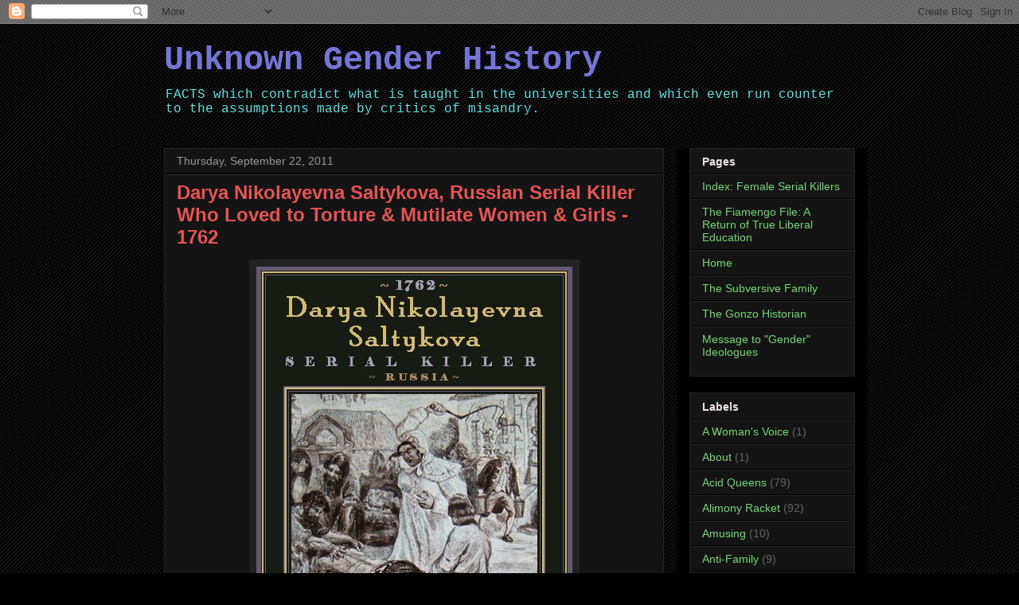

--- FILE ---
content_type: text/html; charset=UTF-8
request_url: https://unknownmisandry.blogspot.com/2011/09/darya-saltykova-russian-serial-killer.html
body_size: 21452
content:
<!DOCTYPE html>
<html class='v2' dir='ltr' lang='en'>
<head>
<link href='https://www.blogger.com/static/v1/widgets/335934321-css_bundle_v2.css' rel='stylesheet' type='text/css'/>
<meta content='width=1100' name='viewport'/>
<meta content='text/html; charset=UTF-8' http-equiv='Content-Type'/>
<meta content='blogger' name='generator'/>
<link href='https://unknownmisandry.blogspot.com/favicon.ico' rel='icon' type='image/x-icon'/>
<link href='http://unknownmisandry.blogspot.com/2011/09/darya-saltykova-russian-serial-killer.html' rel='canonical'/>
<link rel="alternate" type="application/atom+xml" title="Unknown Gender History - Atom" href="https://unknownmisandry.blogspot.com/feeds/posts/default" />
<link rel="alternate" type="application/rss+xml" title="Unknown Gender History - RSS" href="https://unknownmisandry.blogspot.com/feeds/posts/default?alt=rss" />
<link rel="service.post" type="application/atom+xml" title="Unknown Gender History - Atom" href="https://www.blogger.com/feeds/1496069017254326809/posts/default" />

<link rel="alternate" type="application/atom+xml" title="Unknown Gender History - Atom" href="https://unknownmisandry.blogspot.com/feeds/3656818999459049845/comments/default" />
<!--Can't find substitution for tag [blog.ieCssRetrofitLinks]-->
<link href='https://blogger.googleusercontent.com/img/b/R29vZ2xl/AVvXsEi6lufLAuvgURXyVWb12opRbARzYufAmHHEFOYECmyhaDS_7RHVTQwXx44OUBu9X8B3u3jxDko21yTcPL6OA77CK232seuCtR65GpvDSA7b3Uu_2kegfqO-ip-5gpRW63zGfxrt3nbyjHw/s1600/saltykova-1762-r.bmp' rel='image_src'/>
<meta content='http://unknownmisandry.blogspot.com/2011/09/darya-saltykova-russian-serial-killer.html' property='og:url'/>
<meta content='Darya Nikolayevna Saltykova, Russian Serial Killer Who Loved to Torture &amp; Mutilate Women &amp; Girls - 1762' property='og:title'/>
<meta content='         WIKIPEDIA excerpt: Darya Nikolayevna Saltykova  (Russian: Дарья Николаевна Салтыкова; née Ivanova, commonly known as Saltychikha ) ...' property='og:description'/>
<meta content='https://blogger.googleusercontent.com/img/b/R29vZ2xl/AVvXsEi6lufLAuvgURXyVWb12opRbARzYufAmHHEFOYECmyhaDS_7RHVTQwXx44OUBu9X8B3u3jxDko21yTcPL6OA77CK232seuCtR65GpvDSA7b3Uu_2kegfqO-ip-5gpRW63zGfxrt3nbyjHw/w1200-h630-p-k-no-nu/saltykova-1762-r.bmp' property='og:image'/>
<title>Unknown Gender History: Darya Nikolayevna Saltykova, Russian Serial Killer Who Loved to Torture & Mutilate Women & Girls - 1762</title>
<style id='page-skin-1' type='text/css'><!--
/*
-----------------------------------------------
Blogger Template Style
Name:     Awesome Inc.
Designer: Tina Chen
URL:      tinachen.org
----------------------------------------------- */
/* Content
----------------------------------------------- */
body {
font: normal normal 14px Arial, Tahoma, Helvetica, FreeSans, sans-serif;
color: #f0e4e4;
background: #000000 url(//www.blogblog.com/1kt/awesomeinc/body_background_dark.png) repeat scroll top left;
}
html body .content-outer {
min-width: 0;
max-width: 100%;
width: 100%;
}
a:link {
text-decoration: none;
color: #75d875;
}
a:visited {
text-decoration: none;
color: #a6a6d8;
}
a:hover {
text-decoration: underline;
color: #e70a0a;
}
.body-fauxcolumn-outer .cap-top {
position: absolute;
z-index: 1;
height: 276px;
width: 100%;
background: transparent none repeat-x scroll top left;
_background-image: none;
}
/* Columns
----------------------------------------------- */
.content-inner {
padding: 0;
}
.header-inner .section {
margin: 0 16px;
}
.tabs-inner .section {
margin: 0 16px;
}
.main-inner {
padding-top: 30px;
}
.main-inner .column-center-inner,
.main-inner .column-left-inner,
.main-inner .column-right-inner {
padding: 0 5px;
}
*+html body .main-inner .column-center-inner {
margin-top: -30px;
}
#layout .main-inner .column-center-inner {
margin-top: 0;
}
/* Header
----------------------------------------------- */
.header-outer {
margin: 0 0 0 0;
background: transparent none repeat scroll 0 0;
}
.Header h1 {
font: normal bold 42px 'Courier New', Courier, FreeMono, monospace;
color: #7575d8;
text-shadow: 0 0 -1px #000000;
}
.Header h1 a {
color: #7575d8;
}
.Header .description {
font: normal normal 16px 'Courier New', Courier, FreeMono, monospace;
color: #54e7e7;
}
.header-inner .Header .titlewrapper,
.header-inner .Header .descriptionwrapper {
padding-left: 0;
padding-right: 0;
margin-bottom: 0;
}
.header-inner .Header .titlewrapper {
padding-top: 22px;
}
/* Tabs
----------------------------------------------- */
.tabs-outer {
overflow: hidden;
position: relative;
background: #141414 none repeat scroll 0 0;
}
#layout .tabs-outer {
overflow: visible;
}
.tabs-cap-top, .tabs-cap-bottom {
position: absolute;
width: 100%;
border-top: 1px solid #222222;
}
.tabs-cap-bottom {
bottom: 0;
}
.tabs-inner .widget li a {
display: inline-block;
margin: 0;
padding: .6em 1.5em;
font: normal bold 14px Arial, Tahoma, Helvetica, FreeSans, sans-serif;
color: #f0e4e4;
border-top: 1px solid #222222;
border-bottom: 1px solid #222222;
border-left: 1px solid #222222;
height: 16px;
line-height: 16px;
}
.tabs-inner .widget li:last-child a {
border-right: 1px solid #222222;
}
.tabs-inner .widget li.selected a, .tabs-inner .widget li a:hover {
background: #444444 none repeat-x scroll 0 -100px;
color: #f0e4e4;
}
/* Headings
----------------------------------------------- */
h2 {
font: normal bold 14px Arial, Tahoma, Helvetica, FreeSans, sans-serif;
color: #f0e4e4;
}
/* Widgets
----------------------------------------------- */
.main-inner .section {
margin: 0 27px;
padding: 0;
}
.main-inner .column-left-outer,
.main-inner .column-right-outer {
margin-top: 0;
}
#layout .main-inner .column-left-outer,
#layout .main-inner .column-right-outer {
margin-top: 0;
}
.main-inner .column-left-inner,
.main-inner .column-right-inner {
background: #000000 none repeat 0 0;
-moz-box-shadow: 0 0 0 rgba(0, 0, 0, .2);
-webkit-box-shadow: 0 0 0 rgba(0, 0, 0, .2);
-goog-ms-box-shadow: 0 0 0 rgba(0, 0, 0, .2);
box-shadow: 0 0 0 rgba(0, 0, 0, .2);
-moz-border-radius: 0;
-webkit-border-radius: 0;
-goog-ms-border-radius: 0;
border-radius: 0;
}
#layout .main-inner .column-left-inner,
#layout .main-inner .column-right-inner {
margin-top: 0;
}
.sidebar .widget {
font: normal normal 14px Arial, Tahoma, Helvetica, FreeSans, sans-serif;
color: #f0e4e4;
}
.sidebar .widget a:link {
color: #75d875;
}
.sidebar .widget a:visited {
color: #a6a6d8;
}
.sidebar .widget a:hover {
color: #e70a0a;
}
.sidebar .widget h2 {
text-shadow: 0 0 -1px #000000;
}
.main-inner .widget {
background-color: #141414;
border: 1px solid #222222;
padding: 0 15px 15px;
margin: 20px -16px;
-moz-box-shadow: 0 0 0 rgba(0, 0, 0, .2);
-webkit-box-shadow: 0 0 0 rgba(0, 0, 0, .2);
-goog-ms-box-shadow: 0 0 0 rgba(0, 0, 0, .2);
box-shadow: 0 0 0 rgba(0, 0, 0, .2);
-moz-border-radius: 0;
-webkit-border-radius: 0;
-goog-ms-border-radius: 0;
border-radius: 0;
}
.main-inner .widget h2 {
margin: 0 -15px;
padding: .6em 15px .5em;
border-bottom: 1px solid #000000;
}
.footer-inner .widget h2 {
padding: 0 0 .4em;
border-bottom: 1px solid #000000;
}
.main-inner .widget h2 + div, .footer-inner .widget h2 + div {
border-top: 1px solid #222222;
padding-top: 8px;
}
.main-inner .widget .widget-content {
margin: 0 -15px;
padding: 7px 15px 0;
}
.main-inner .widget ul, .main-inner .widget #ArchiveList ul.flat {
margin: -8px -15px 0;
padding: 0;
list-style: none;
}
.main-inner .widget #ArchiveList {
margin: -8px 0 0;
}
.main-inner .widget ul li, .main-inner .widget #ArchiveList ul.flat li {
padding: .5em 15px;
text-indent: 0;
color: #666666;
border-top: 1px solid #222222;
border-bottom: 1px solid #000000;
}
.main-inner .widget #ArchiveList ul li {
padding-top: .25em;
padding-bottom: .25em;
}
.main-inner .widget ul li:first-child, .main-inner .widget #ArchiveList ul.flat li:first-child {
border-top: none;
}
.main-inner .widget ul li:last-child, .main-inner .widget #ArchiveList ul.flat li:last-child {
border-bottom: none;
}
.post-body {
position: relative;
}
.main-inner .widget .post-body ul {
padding: 0 2.5em;
margin: .5em 0;
list-style: disc;
}
.main-inner .widget .post-body ul li {
padding: 0.25em 0;
margin-bottom: .25em;
color: #f0e4e4;
border: none;
}
.footer-inner .widget ul {
padding: 0;
list-style: none;
}
.widget .zippy {
color: #666666;
}
/* Posts
----------------------------------------------- */
body .main-inner .Blog {
padding: 0;
margin-bottom: 1em;
background-color: transparent;
border: none;
-moz-box-shadow: 0 0 0 rgba(0, 0, 0, 0);
-webkit-box-shadow: 0 0 0 rgba(0, 0, 0, 0);
-goog-ms-box-shadow: 0 0 0 rgba(0, 0, 0, 0);
box-shadow: 0 0 0 rgba(0, 0, 0, 0);
}
.main-inner .section:last-child .Blog:last-child {
padding: 0;
margin-bottom: 1em;
}
.main-inner .widget h2.date-header {
margin: 0 -15px 1px;
padding: 0 0 0 0;
font: normal normal 14px Arial, Tahoma, Helvetica, FreeSans, sans-serif;
color: #999999;
background: transparent none no-repeat scroll top left;
border-top: 0 solid #222222;
border-bottom: 1px solid #000000;
-moz-border-radius-topleft: 0;
-moz-border-radius-topright: 0;
-webkit-border-top-left-radius: 0;
-webkit-border-top-right-radius: 0;
border-top-left-radius: 0;
border-top-right-radius: 0;
position: static;
bottom: 100%;
right: 15px;
text-shadow: 0 0 -1px #000000;
}
.main-inner .widget h2.date-header span {
font: normal normal 14px Arial, Tahoma, Helvetica, FreeSans, sans-serif;
display: block;
padding: .5em 15px;
border-left: 0 solid #222222;
border-right: 0 solid #222222;
}
.date-outer {
position: relative;
margin: 30px 0 20px;
padding: 0 15px;
background-color: #141414;
border: 1px solid #222222;
-moz-box-shadow: 0 0 0 rgba(0, 0, 0, .2);
-webkit-box-shadow: 0 0 0 rgba(0, 0, 0, .2);
-goog-ms-box-shadow: 0 0 0 rgba(0, 0, 0, .2);
box-shadow: 0 0 0 rgba(0, 0, 0, .2);
-moz-border-radius: 0;
-webkit-border-radius: 0;
-goog-ms-border-radius: 0;
border-radius: 0;
}
.date-outer:first-child {
margin-top: 0;
}
.date-outer:last-child {
margin-bottom: 20px;
-moz-border-radius-bottomleft: 0;
-moz-border-radius-bottomright: 0;
-webkit-border-bottom-left-radius: 0;
-webkit-border-bottom-right-radius: 0;
-goog-ms-border-bottom-left-radius: 0;
-goog-ms-border-bottom-right-radius: 0;
border-bottom-left-radius: 0;
border-bottom-right-radius: 0;
}
.date-posts {
margin: 0 -15px;
padding: 0 15px;
clear: both;
}
.post-outer, .inline-ad {
border-top: 1px solid #222222;
margin: 0 -15px;
padding: 15px 15px;
}
.post-outer {
padding-bottom: 10px;
}
.post-outer:first-child {
padding-top: 0;
border-top: none;
}
.post-outer:last-child, .inline-ad:last-child {
border-bottom: none;
}
.post-body {
position: relative;
}
.post-body img {
padding: 8px;
background: #222222;
border: 1px solid transparent;
-moz-box-shadow: 0 0 0 rgba(0, 0, 0, .2);
-webkit-box-shadow: 0 0 0 rgba(0, 0, 0, .2);
box-shadow: 0 0 0 rgba(0, 0, 0, .2);
-moz-border-radius: 0;
-webkit-border-radius: 0;
border-radius: 0;
}
h3.post-title, h4 {
font: normal bold 24px Arial, Tahoma, Helvetica, FreeSans, sans-serif;
color: #e75454;
}
h3.post-title a {
font: normal bold 24px Arial, Tahoma, Helvetica, FreeSans, sans-serif;
color: #e75454;
}
h3.post-title a:hover {
color: #e70a0a;
text-decoration: underline;
}
.post-header {
margin: 0 0 1em;
}
.post-body {
line-height: 1.4;
}
.post-outer h2 {
color: #f0e4e4;
}
.post-footer {
margin: 1.5em 0 0;
}
#blog-pager {
padding: 15px;
font-size: 120%;
background-color: #141414;
border: 1px solid #222222;
-moz-box-shadow: 0 0 0 rgba(0, 0, 0, .2);
-webkit-box-shadow: 0 0 0 rgba(0, 0, 0, .2);
-goog-ms-box-shadow: 0 0 0 rgba(0, 0, 0, .2);
box-shadow: 0 0 0 rgba(0, 0, 0, .2);
-moz-border-radius: 0;
-webkit-border-radius: 0;
-goog-ms-border-radius: 0;
border-radius: 0;
-moz-border-radius-topleft: 0;
-moz-border-radius-topright: 0;
-webkit-border-top-left-radius: 0;
-webkit-border-top-right-radius: 0;
-goog-ms-border-top-left-radius: 0;
-goog-ms-border-top-right-radius: 0;
border-top-left-radius: 0;
border-top-right-radius-topright: 0;
margin-top: 1em;
}
.blog-feeds, .post-feeds {
margin: 1em 0;
text-align: center;
color: #f0e4e4;
}
.blog-feeds a, .post-feeds a {
color: #75d875;
}
.blog-feeds a:visited, .post-feeds a:visited {
color: #a6a6d8;
}
.blog-feeds a:hover, .post-feeds a:hover {
color: #e70a0a;
}
.post-outer .comments {
margin-top: 2em;
}
/* Comments
----------------------------------------------- */
.comments .comments-content .icon.blog-author {
background-repeat: no-repeat;
background-image: url([data-uri]);
}
.comments .comments-content .loadmore a {
border-top: 1px solid #222222;
border-bottom: 1px solid #222222;
}
.comments .continue {
border-top: 2px solid #222222;
}
/* Footer
----------------------------------------------- */
.footer-outer {
margin: -0 0 -1px;
padding: 0 0 0;
color: #999999;
overflow: hidden;
}
.footer-fauxborder-left {
border-top: 1px solid #222222;
background: #141414 none repeat scroll 0 0;
-moz-box-shadow: 0 0 0 rgba(0, 0, 0, .2);
-webkit-box-shadow: 0 0 0 rgba(0, 0, 0, .2);
-goog-ms-box-shadow: 0 0 0 rgba(0, 0, 0, .2);
box-shadow: 0 0 0 rgba(0, 0, 0, .2);
margin: 0 -0;
}
/* Mobile
----------------------------------------------- */
body.mobile {
background-size: auto;
}
.mobile .body-fauxcolumn-outer {
background: transparent none repeat scroll top left;
}
*+html body.mobile .main-inner .column-center-inner {
margin-top: 0;
}
.mobile .main-inner .widget {
padding: 0 0 15px;
}
.mobile .main-inner .widget h2 + div,
.mobile .footer-inner .widget h2 + div {
border-top: none;
padding-top: 0;
}
.mobile .footer-inner .widget h2 {
padding: 0.5em 0;
border-bottom: none;
}
.mobile .main-inner .widget .widget-content {
margin: 0;
padding: 7px 0 0;
}
.mobile .main-inner .widget ul,
.mobile .main-inner .widget #ArchiveList ul.flat {
margin: 0 -15px 0;
}
.mobile .main-inner .widget h2.date-header {
right: 0;
}
.mobile .date-header span {
padding: 0.4em 0;
}
.mobile .date-outer:first-child {
margin-bottom: 0;
border: 1px solid #222222;
-moz-border-radius-topleft: 0;
-moz-border-radius-topright: 0;
-webkit-border-top-left-radius: 0;
-webkit-border-top-right-radius: 0;
-goog-ms-border-top-left-radius: 0;
-goog-ms-border-top-right-radius: 0;
border-top-left-radius: 0;
border-top-right-radius: 0;
}
.mobile .date-outer {
border-color: #222222;
border-width: 0 1px 1px;
}
.mobile .date-outer:last-child {
margin-bottom: 0;
}
.mobile .main-inner {
padding: 0;
}
.mobile .header-inner .section {
margin: 0;
}
.mobile .post-outer, .mobile .inline-ad {
padding: 5px 0;
}
.mobile .tabs-inner .section {
margin: 0 10px;
}
.mobile .main-inner .widget h2 {
margin: 0;
padding: 0;
}
.mobile .main-inner .widget h2.date-header span {
padding: 0;
}
.mobile .main-inner .widget .widget-content {
margin: 0;
padding: 7px 0 0;
}
.mobile #blog-pager {
border: 1px solid transparent;
background: #141414 none repeat scroll 0 0;
}
.mobile .main-inner .column-left-inner,
.mobile .main-inner .column-right-inner {
background: #000000 none repeat 0 0;
-moz-box-shadow: none;
-webkit-box-shadow: none;
-goog-ms-box-shadow: none;
box-shadow: none;
}
.mobile .date-posts {
margin: 0;
padding: 0;
}
.mobile .footer-fauxborder-left {
margin: 0;
border-top: inherit;
}
.mobile .main-inner .section:last-child .Blog:last-child {
margin-bottom: 0;
}
.mobile-index-contents {
color: #f0e4e4;
}
.mobile .mobile-link-button {
background: #75d875 none repeat scroll 0 0;
}
.mobile-link-button a:link, .mobile-link-button a:visited {
color: #ffffff;
}
.mobile .tabs-inner .PageList .widget-content {
background: transparent;
border-top: 1px solid;
border-color: #222222;
color: #f0e4e4;
}
.mobile .tabs-inner .PageList .widget-content .pagelist-arrow {
border-left: 1px solid #222222;
}

--></style>
<style id='template-skin-1' type='text/css'><!--
body {
min-width: 900px;
}
.content-outer, .content-fauxcolumn-outer, .region-inner {
min-width: 900px;
max-width: 900px;
_width: 900px;
}
.main-inner .columns {
padding-left: 0px;
padding-right: 240px;
}
.main-inner .fauxcolumn-center-outer {
left: 0px;
right: 240px;
/* IE6 does not respect left and right together */
_width: expression(this.parentNode.offsetWidth -
parseInt("0px") -
parseInt("240px") + 'px');
}
.main-inner .fauxcolumn-left-outer {
width: 0px;
}
.main-inner .fauxcolumn-right-outer {
width: 240px;
}
.main-inner .column-left-outer {
width: 0px;
right: 100%;
margin-left: -0px;
}
.main-inner .column-right-outer {
width: 240px;
margin-right: -240px;
}
#layout {
min-width: 0;
}
#layout .content-outer {
min-width: 0;
width: 800px;
}
#layout .region-inner {
min-width: 0;
width: auto;
}
body#layout div.add_widget {
padding: 8px;
}
body#layout div.add_widget a {
margin-left: 32px;
}
--></style>
<link href='https://www.blogger.com/dyn-css/authorization.css?targetBlogID=1496069017254326809&amp;zx=0a38ce95-0d24-43bf-8f3d-0924fcdd919f' media='none' onload='if(media!=&#39;all&#39;)media=&#39;all&#39;' rel='stylesheet'/><noscript><link href='https://www.blogger.com/dyn-css/authorization.css?targetBlogID=1496069017254326809&amp;zx=0a38ce95-0d24-43bf-8f3d-0924fcdd919f' rel='stylesheet'/></noscript>
<meta name='google-adsense-platform-account' content='ca-host-pub-1556223355139109'/>
<meta name='google-adsense-platform-domain' content='blogspot.com'/>

<!-- data-ad-client=ca-pub-4546882276245179 -->

</head>
<body class='loading variant-dark'>
<div class='navbar section' id='navbar' name='Navbar'><div class='widget Navbar' data-version='1' id='Navbar1'><script type="text/javascript">
    function setAttributeOnload(object, attribute, val) {
      if(window.addEventListener) {
        window.addEventListener('load',
          function(){ object[attribute] = val; }, false);
      } else {
        window.attachEvent('onload', function(){ object[attribute] = val; });
      }
    }
  </script>
<div id="navbar-iframe-container"></div>
<script type="text/javascript" src="https://apis.google.com/js/platform.js"></script>
<script type="text/javascript">
      gapi.load("gapi.iframes:gapi.iframes.style.bubble", function() {
        if (gapi.iframes && gapi.iframes.getContext) {
          gapi.iframes.getContext().openChild({
              url: 'https://www.blogger.com/navbar/1496069017254326809?po\x3d3656818999459049845\x26origin\x3dhttps://unknownmisandry.blogspot.com',
              where: document.getElementById("navbar-iframe-container"),
              id: "navbar-iframe"
          });
        }
      });
    </script><script type="text/javascript">
(function() {
var script = document.createElement('script');
script.type = 'text/javascript';
script.src = '//pagead2.googlesyndication.com/pagead/js/google_top_exp.js';
var head = document.getElementsByTagName('head')[0];
if (head) {
head.appendChild(script);
}})();
</script>
</div></div>
<div class='body-fauxcolumns'>
<div class='fauxcolumn-outer body-fauxcolumn-outer'>
<div class='cap-top'>
<div class='cap-left'></div>
<div class='cap-right'></div>
</div>
<div class='fauxborder-left'>
<div class='fauxborder-right'></div>
<div class='fauxcolumn-inner'>
</div>
</div>
<div class='cap-bottom'>
<div class='cap-left'></div>
<div class='cap-right'></div>
</div>
</div>
</div>
<div class='content'>
<div class='content-fauxcolumns'>
<div class='fauxcolumn-outer content-fauxcolumn-outer'>
<div class='cap-top'>
<div class='cap-left'></div>
<div class='cap-right'></div>
</div>
<div class='fauxborder-left'>
<div class='fauxborder-right'></div>
<div class='fauxcolumn-inner'>
</div>
</div>
<div class='cap-bottom'>
<div class='cap-left'></div>
<div class='cap-right'></div>
</div>
</div>
</div>
<div class='content-outer'>
<div class='content-cap-top cap-top'>
<div class='cap-left'></div>
<div class='cap-right'></div>
</div>
<div class='fauxborder-left content-fauxborder-left'>
<div class='fauxborder-right content-fauxborder-right'></div>
<div class='content-inner'>
<header>
<div class='header-outer'>
<div class='header-cap-top cap-top'>
<div class='cap-left'></div>
<div class='cap-right'></div>
</div>
<div class='fauxborder-left header-fauxborder-left'>
<div class='fauxborder-right header-fauxborder-right'></div>
<div class='region-inner header-inner'>
<div class='header section' id='header' name='Header'><div class='widget Header' data-version='1' id='Header1'>
<div id='header-inner'>
<div class='titlewrapper'>
<h1 class='title'>
<a href='https://unknownmisandry.blogspot.com/'>
Unknown Gender History
</a>
</h1>
</div>
<div class='descriptionwrapper'>
<p class='description'><span>FACTS which contradict what is taught in the universities and which even run counter to the assumptions made by critics of misandry.</span></p>
</div>
</div>
</div></div>
</div>
</div>
<div class='header-cap-bottom cap-bottom'>
<div class='cap-left'></div>
<div class='cap-right'></div>
</div>
</div>
</header>
<div class='tabs-outer'>
<div class='tabs-cap-top cap-top'>
<div class='cap-left'></div>
<div class='cap-right'></div>
</div>
<div class='fauxborder-left tabs-fauxborder-left'>
<div class='fauxborder-right tabs-fauxborder-right'></div>
<div class='region-inner tabs-inner'>
<div class='tabs no-items section' id='crosscol' name='Cross-Column'></div>
<div class='tabs no-items section' id='crosscol-overflow' name='Cross-Column 2'></div>
</div>
</div>
<div class='tabs-cap-bottom cap-bottom'>
<div class='cap-left'></div>
<div class='cap-right'></div>
</div>
</div>
<div class='main-outer'>
<div class='main-cap-top cap-top'>
<div class='cap-left'></div>
<div class='cap-right'></div>
</div>
<div class='fauxborder-left main-fauxborder-left'>
<div class='fauxborder-right main-fauxborder-right'></div>
<div class='region-inner main-inner'>
<div class='columns fauxcolumns'>
<div class='fauxcolumn-outer fauxcolumn-center-outer'>
<div class='cap-top'>
<div class='cap-left'></div>
<div class='cap-right'></div>
</div>
<div class='fauxborder-left'>
<div class='fauxborder-right'></div>
<div class='fauxcolumn-inner'>
</div>
</div>
<div class='cap-bottom'>
<div class='cap-left'></div>
<div class='cap-right'></div>
</div>
</div>
<div class='fauxcolumn-outer fauxcolumn-left-outer'>
<div class='cap-top'>
<div class='cap-left'></div>
<div class='cap-right'></div>
</div>
<div class='fauxborder-left'>
<div class='fauxborder-right'></div>
<div class='fauxcolumn-inner'>
</div>
</div>
<div class='cap-bottom'>
<div class='cap-left'></div>
<div class='cap-right'></div>
</div>
</div>
<div class='fauxcolumn-outer fauxcolumn-right-outer'>
<div class='cap-top'>
<div class='cap-left'></div>
<div class='cap-right'></div>
</div>
<div class='fauxborder-left'>
<div class='fauxborder-right'></div>
<div class='fauxcolumn-inner'>
</div>
</div>
<div class='cap-bottom'>
<div class='cap-left'></div>
<div class='cap-right'></div>
</div>
</div>
<!-- corrects IE6 width calculation -->
<div class='columns-inner'>
<div class='column-center-outer'>
<div class='column-center-inner'>
<div class='main section' id='main' name='Main'><div class='widget Blog' data-version='1' id='Blog1'>
<div class='blog-posts hfeed'>

          <div class="date-outer">
        
<h2 class='date-header'><span>Thursday, September 22, 2011</span></h2>

          <div class="date-posts">
        
<div class='post-outer'>
<div class='post hentry uncustomized-post-template' itemprop='blogPost' itemscope='itemscope' itemtype='http://schema.org/BlogPosting'>
<meta content='https://blogger.googleusercontent.com/img/b/R29vZ2xl/AVvXsEi6lufLAuvgURXyVWb12opRbARzYufAmHHEFOYECmyhaDS_7RHVTQwXx44OUBu9X8B3u3jxDko21yTcPL6OA77CK232seuCtR65GpvDSA7b3Uu_2kegfqO-ip-5gpRW63zGfxrt3nbyjHw/s1600/saltykova-1762-r.bmp' itemprop='image_url'/>
<meta content='1496069017254326809' itemprop='blogId'/>
<meta content='3656818999459049845' itemprop='postId'/>
<a name='3656818999459049845'></a>
<h3 class='post-title entry-title' itemprop='name'>
Darya Nikolayevna Saltykova, Russian Serial Killer Who Loved to Torture & Mutilate Women & Girls - 1762
</h3>
<div class='post-header'>
<div class='post-header-line-1'></div>
</div>
<div class='post-body entry-content' id='post-body-3656818999459049845' itemprop='description articleBody'>
<div class="separator" style="clear: both; text-align: center;">
</div>
<div class="MsoNormal" style="margin: 0in 0in 0pt;">
<div class="separator" style="clear: both; text-align: center;">
<a href="https://blogger.googleusercontent.com/img/b/R29vZ2xl/AVvXsEi6lufLAuvgURXyVWb12opRbARzYufAmHHEFOYECmyhaDS_7RHVTQwXx44OUBu9X8B3u3jxDko21yTcPL6OA77CK232seuCtR65GpvDSA7b3Uu_2kegfqO-ip-5gpRW63zGfxrt3nbyjHw/s1600/saltykova-1762-r.bmp" style="margin-left: 1em; margin-right: 1em;"><img border="0" src="https://blogger.googleusercontent.com/img/b/R29vZ2xl/AVvXsEi6lufLAuvgURXyVWb12opRbARzYufAmHHEFOYECmyhaDS_7RHVTQwXx44OUBu9X8B3u3jxDko21yTcPL6OA77CK232seuCtR65GpvDSA7b3Uu_2kegfqO-ip-5gpRW63zGfxrt3nbyjHw/s1600/saltykova-1762-r.bmp" /></a></div>
<div class="separator" style="clear: both; text-align: center;">
</div>
<br /></div>
<div class="MsoNormal" style="margin: 0in 0in 0pt;">
<span lang="EN" style="mso-ansi-language: EN;">WIKIPEDIA excerpt: <span style="mso-bidi-font-weight: bold;">Darya Nikolayevna Saltykova</span> (Russian: Дарья Николаевна Салтыкова; née Ivanova, commonly known as <span style="mso-bidi-font-weight: bold;">Saltychikha</span>) (1730 - 1801) was a Russian serial killer and noble. Saltykova was a Russian noble from Moscow who became notorious for torturing and killing and torturing 138 female serfs. She beat them with logs and rolling pins and reportedly mutilated their genitals. (Sebag Montefiore, Prince of Princes: The Life of Potemkin, Thomas Dunne Books, 2001, p. 22)</span></div>
<div class="MsoNormal" style="margin: 0in 0in 0pt;">
<br /></div>
<div class="MsoNormal" style="margin: 0in 0in 0pt;">
<span lang="EN" style="mso-ansi-language: EN;">Daria Ivanova married young into the famous Saltykov family. She was widowed by the age of 26. With her husband&#8217;s death, she inherited a substantial estate, where she lived with her two young sons and a substantial number of serfs. Many early complaints to authorities about the deaths at the Saltykova estate were ignored, or resulted in punishment to the complainants, because Saltykova was well connected with holders of power at the royal court.</span></div>
<div class="MsoNormal" style="margin: 0in 0in 0pt;">
<br /></div>
<div class="MsoNormal" style="margin: 0in 0in 0pt;">
<span lang="EN" style="mso-ansi-language: EN;">Eventually, however, relatives of the murdered women were able to bring a petition before Empress Catherine II. Catherine decided to try Saltykova publicly, in order to further her &#8220;lawfulness&#8221; initiative. Saltykova was arrested in 1762.</span></div>
<div class="MsoNormal" style="margin: 0in 0in 0pt;">
<br /></div>
<div class="MsoNormal" style="margin: 0in 0in 0pt;">
<span lang="EN" style="mso-ansi-language: EN;">Saltykova was held for six years (until 1768), while the authorities conducted a painstaking investigation. Catherine&#8217;s Collegium of Justice questioned many witnesses and examined the records of the Saltykova estate. The investigating official counted as many as 138 suspicious deaths, of which the vast majority were attributed to Saltykova.</span></div>
<div class="MsoNormal" style="margin: 0in 0in 0pt;">
<br /></div>
<div class="MsoNormal" style="margin: 0in 0in 0pt;">
<span lang="EN" style="mso-ansi-language: EN;">She was found guilty of having killed 38 female serfs by beating and torturing them to death, but the Empress was unsure about how to punish her; the death penalty had been abolished in Russia in 1754, and the new Empress needed the support of the nobility.</span></div>
<div class="MsoNormal" style="margin: 0in 0in 0pt;">
<br /></div>
<div class="MsoNormal" style="margin: 0in 0in 0pt;">
<span lang="EN" style="mso-ansi-language: EN;">In 1768, Saltykova was chained on a platform in Moscow for one hour, with a sign around her neck with the text: &#8220;This woman has tortured and murdered.&#8221; Many people came to look at her during the hour she was displayed. Afterward, she was sent to imprisonment for life in the basement of Ivanovsky Convent in Moscow. She was buried next to her relatives in the Donskoy Monastery necropolis.</span><br />
<br />
<span lang="EN" style="mso-ansi-language: EN;">***</span><br />
<div class="separator" style="clear: both; text-align: center;">
<a href="https://blogger.googleusercontent.com/img/b/R29vZ2xl/AVvXsEhiftDWGMBmKpJmtOPY71Tpjf4S7tZFGiDHThRgv_Hp5q6fWKO67O_enfg3FDpDMU_wk0lcLo5MReD7Y_Eq5DWVK7V6H4pQm9HAGII4sjEd16pjdyuF6lZvceFCTq9Ulk_EeEDNW9HpvA8/s1600/saltykova-kurdyumova.bmp" style="margin-left: 1em; margin-right: 1em;"><img border="0" src="https://blogger.googleusercontent.com/img/b/R29vZ2xl/AVvXsEhiftDWGMBmKpJmtOPY71Tpjf4S7tZFGiDHThRgv_Hp5q6fWKO67O_enfg3FDpDMU_wk0lcLo5MReD7Y_Eq5DWVK7V6H4pQm9HAGII4sjEd16pjdyuF6lZvceFCTq9Ulk_EeEDNW9HpvA8/s1600/saltykova-kurdyumova.bmp" /></a></div>
<br />
<span lang="EN" style="mso-ansi-language: EN;">***</span><br />
<br />
<div class="separator" style="clear: both; text-align: center;">
<a href="https://blogger.googleusercontent.com/img/b/R29vZ2xl/AVvXsEgWtd6UtYKcGk54Xp257KbY0Qb5mgeOfoOidp8LcPn35FP1ou0hmgdUp5GoMPMI5K2KSAqKge67h3POe6sbxcfenDJdIHpnLqocWlGVrgT7GRw6wtKEDbXsfZQqG522adpuGhTP584OiOi5/s1600/saltykova-convent.bmp" style="margin-left: 1em; margin-right: 1em;"><img border="0" src="https://blogger.googleusercontent.com/img/b/R29vZ2xl/AVvXsEgWtd6UtYKcGk54Xp257KbY0Qb5mgeOfoOidp8LcPn35FP1ou0hmgdUp5GoMPMI5K2KSAqKge67h3POe6sbxcfenDJdIHpnLqocWlGVrgT7GRw6wtKEDbXsfZQqG522adpuGhTP584OiOi5/s1600/saltykova-convent.bmp" /></a></div>
<span lang="EN" style="mso-ansi-language: EN;"><br /></span>
<span lang="EN" style="mso-ansi-language: EN;">***</span><br />
<div class="separator" style="clear: both; text-align: center;">
<a href="https://blogger.googleusercontent.com/img/b/R29vZ2xl/AVvXsEiRsckuz8LipJKi2xwpG6nBuFi10gfqwvHoLYhiw7-CmepNzjknnegP4PoUex8VZc55zCJkqMhdQLgJLqCXCRuv78UgmESvqmp9mSKWxXuHbggOf4LJcGKmq_vaGj8_-0Mr-U7th5xusB0/s1600/saltykova-thecla.bmp" style="margin-left: 1em; margin-right: 1em;"><img border="0" src="https://blogger.googleusercontent.com/img/b/R29vZ2xl/AVvXsEiRsckuz8LipJKi2xwpG6nBuFi10gfqwvHoLYhiw7-CmepNzjknnegP4PoUex8VZc55zCJkqMhdQLgJLqCXCRuv78UgmESvqmp9mSKWxXuHbggOf4LJcGKmq_vaGj8_-0Mr-U7th5xusB0/s1600/saltykova-thecla.bmp" /></a></div>
<div class="separator" style="clear: both; text-align: center;">
</div>
<br />
<span lang="EN" style="mso-ansi-language: EN;">***</span><br />
<div class="separator" style="clear: both; text-align: center;">
<a href="https://blogger.googleusercontent.com/img/b/R29vZ2xl/AVvXsEjXRZ6Zdm39Aer62LMpcetgXFBgaK4jmrFa-iwZUJNlM-0pZ0hmQ63xOuJ5dGJ9qRD0gKsCGTxUFMw46tfxznefQ_o5aWoa0DxSFOj8EfPnKZcybaTjFe9zSIHw-BVP-R4tG1gTNDqimTs/s1600/saltykova-tiutchev.bmp" style="margin-left: 1em; margin-right: 1em;"><img border="0" src="https://blogger.googleusercontent.com/img/b/R29vZ2xl/AVvXsEjXRZ6Zdm39Aer62LMpcetgXFBgaK4jmrFa-iwZUJNlM-0pZ0hmQ63xOuJ5dGJ9qRD0gKsCGTxUFMw46tfxznefQ_o5aWoa0DxSFOj8EfPnKZcybaTjFe9zSIHw-BVP-R4tG1gTNDqimTs/s1600/saltykova-tiutchev.bmp" /></a></div>
<br />
<span lang="EN" style="mso-ansi-language: EN;">***</span><br />
<div class="separator" style="clear: both; text-align: center;">
<a href="https://blogger.googleusercontent.com/img/b/R29vZ2xl/AVvXsEgpr81Yn7UqIdJn1-496U7Lye894RcAPtQtRMvhdXwRqeG1uCH1J7j7tZUs4JRYr-D5h22-2PXSpqv71FUMQqQ1SI2unyDwbAGWrYZaBJgXAYVndCKjSTgqJj0oHECjIcyY0OCH3HOB9Yw/s1600/saltykova-torture-oval.bmp" style="margin-left: 1em; margin-right: 1em;"><img border="0" src="https://blogger.googleusercontent.com/img/b/R29vZ2xl/AVvXsEgpr81Yn7UqIdJn1-496U7Lye894RcAPtQtRMvhdXwRqeG1uCH1J7j7tZUs4JRYr-D5h22-2PXSpqv71FUMQqQ1SI2unyDwbAGWrYZaBJgXAYVndCKjSTgqJj0oHECjIcyY0OCH3HOB9Yw/s1600/saltykova-torture-oval.bmp" /></a></div>
<br />
<span lang="EN" style="mso-ansi-language: EN;">***</span><br />
<div class="separator" style="clear: both; text-align: center;">
<a href="http://unknownmisandry.blogspot.com/2014/07/sadism-female-serial-killers.html"><img alt="http://unknownmisandry.blogspot.com/2014/07/sadism-female-serial-killers.html" border="0" src="https://blogger.googleusercontent.com/img/b/R29vZ2xl/AVvXsEjU9qA52Dw0ytjMiVRMYjqS7HkiQE3oqtiCDGiXr_paAvQLUlvxzHD5ycFhPYRLYxTLjMAmMhBuznEKB97beqns3XhMpq6eCBr4VmfAY1YFNpXmhhbA2SQ0_c0ICVSJ07EIX_XuXIdWWlQ/s1600/female-serial-killers-sadism-link.bmp" /></a></div>
<div class="MsoNormal">
<br /></div>
<div class="MsoNormal">
<a href="http://unknownmisandry.blogspot.com/2014/07/sadism-female-serial-killers.html">Sadism &amp; Female Serial Killers</a></div>
&nbsp;

<br />
***<br />
<div style="text-align: center;">
<a href="https://unknownmisandry.blogspot.com/2014/04/women-in-power-aristocratic-female.html"><img alt="https://unknownmisandry.blogspot.com/2014/04/women-in-power-aristocratic-female.html" border="0" src="https://blogger.googleusercontent.com/img/b/R29vZ2xl/AVvXsEg8lodWot2lwa-PuRWW90DGJig8quMxTThrYkpNWDHdnCii5gC0RerSumPG4iRG_nNo1PjLphi5YL2q87FetSKpW4fqy4055Pfj3B6vYDKy51qlwMV0R9x7F2daJ-vAWCc1_PyOd9olfCXK/s1600/women-in-power-link-r.bmp" /></a></div>
<br />
<div class="MsoNormal">
More cases: <a href="https://unknownmisandry.blogspot.com/2014/04/women-in-power-aristocratic-female.html">Women in Power: Aristocratic Female Serial Killers</a></div>
<div class="MsoNormal">
<br /></div>
<div class="MsoNormal">
***</div>
<div style="text-align: center;">
<a href="http://unknownmisandry.blogspot.com/2011/12/female-serial-killers-who-liked-to.html"><img alt="http://unknownmisandry.blogspot.com/2011/12/female-serial-killers-who-liked-to.html" border="0" src="https://blogger.googleusercontent.com/img/b/R29vZ2xl/AVvXsEhyf9-rBtkf1LPAc_n-0X0BGo1itseh1Mr5j_X2UkTIoYYUOjHIjFb3ESssNk_nd2ulP9eUYNrvKZOypb73tjWwA5ETGbR7_mS0cNRL_utRUaOgpuJvmjSvcDtbXrLmp48-VfcCas3HsTJ6/s1600/fsks-who-target-link.bmp" /></a></div>
<div class="MsoNormal">
<br />
Links to more cases: <a href="http://unknownmisandry.blogspot.com/2011/12/female-serial-killers-who-liked-to.html">Female Serial Killers Who Like to Murder Women</a><br />
<br />
***<br />
<div class="separator" style="clear: both; text-align: center;">
<a href="http://unknownmisandry.blogspot.com/2012/12/women-who-like-to-torture.html" style="margin-left: 1em; margin-right: 1em;"><img border="0" src="https://blogger.googleusercontent.com/img/b/R29vZ2xl/AVvXsEh5byXhdZYw-k6yz4-dnGNjC-6IJBXX-U0PycFGqputmVJnrHHsbx4wugM60zb3XifxWwm0HxYFJem-IRY-UZ2F_8J2_MixVVXO7VYEUqa88G-FSwu3N5z95J5pYbx6R0kskr2O1af_7jvc/s1600/women-who-torture-link.bmp" /></a></div>
<br />
<div class="MsoNormal">
For more cases, see: <a href="http://unknownmisandry.blogspot.com/2012/12/women-who-like-to-torture.html">Women Who Like to Torture</a></div>
<div class="MsoNormal">
<br /></div>
***</div><div class="MsoNormal">[7070-1/10/21]</div><div class="MsoNormal">*** <br /></div>
</div>
<div style='clear: both;'></div>
</div>
<div class='post-footer'>
<div class='post-footer-line post-footer-line-1'>
<span class='post-author vcard'>
Posted by
<span class='fn' itemprop='author' itemscope='itemscope' itemtype='http://schema.org/Person'>
<span itemprop='name'>St. Estephe</span>
</span>
</span>
<span class='post-timestamp'>
at
<meta content='http://unknownmisandry.blogspot.com/2011/09/darya-saltykova-russian-serial-killer.html' itemprop='url'/>
<a class='timestamp-link' href='https://unknownmisandry.blogspot.com/2011/09/darya-saltykova-russian-serial-killer.html' rel='bookmark' title='permanent link'><abbr class='published' itemprop='datePublished' title='2011-09-22T11:43:00-07:00'>11:43&#8239;AM</abbr></a>
</span>
<span class='post-comment-link'>
</span>
<span class='post-icons'>
<span class='item-action'>
<a href='https://www.blogger.com/email-post/1496069017254326809/3656818999459049845' title='Email Post'>
<img alt='' class='icon-action' height='13' src='https://resources.blogblog.com/img/icon18_email.gif' width='18'/>
</a>
</span>
<span class='item-control blog-admin pid-1197726330'>
<a href='https://www.blogger.com/post-edit.g?blogID=1496069017254326809&postID=3656818999459049845&from=pencil' title='Edit Post'>
<img alt='' class='icon-action' height='18' src='https://resources.blogblog.com/img/icon18_edit_allbkg.gif' width='18'/>
</a>
</span>
</span>
<div class='post-share-buttons goog-inline-block'>
<a class='goog-inline-block share-button sb-email' href='https://www.blogger.com/share-post.g?blogID=1496069017254326809&postID=3656818999459049845&target=email' target='_blank' title='Email This'><span class='share-button-link-text'>Email This</span></a><a class='goog-inline-block share-button sb-blog' href='https://www.blogger.com/share-post.g?blogID=1496069017254326809&postID=3656818999459049845&target=blog' onclick='window.open(this.href, "_blank", "height=270,width=475"); return false;' target='_blank' title='BlogThis!'><span class='share-button-link-text'>BlogThis!</span></a><a class='goog-inline-block share-button sb-twitter' href='https://www.blogger.com/share-post.g?blogID=1496069017254326809&postID=3656818999459049845&target=twitter' target='_blank' title='Share to X'><span class='share-button-link-text'>Share to X</span></a><a class='goog-inline-block share-button sb-facebook' href='https://www.blogger.com/share-post.g?blogID=1496069017254326809&postID=3656818999459049845&target=facebook' onclick='window.open(this.href, "_blank", "height=430,width=640"); return false;' target='_blank' title='Share to Facebook'><span class='share-button-link-text'>Share to Facebook</span></a><a class='goog-inline-block share-button sb-pinterest' href='https://www.blogger.com/share-post.g?blogID=1496069017254326809&postID=3656818999459049845&target=pinterest' target='_blank' title='Share to Pinterest'><span class='share-button-link-text'>Share to Pinterest</span></a>
</div>
</div>
<div class='post-footer-line post-footer-line-2'>
<span class='post-labels'>
Labels:
<a href='https://unknownmisandry.blogspot.com/search/label/Female%20Serial%20Killers' rel='tag'>Female Serial Killers</a>
</span>
</div>
<div class='post-footer-line post-footer-line-3'>
<span class='post-location'>
</span>
</div>
</div>
</div>
<div class='comments' id='comments'>
<a name='comments'></a>
<h4>No comments:</h4>
<div id='Blog1_comments-block-wrapper'>
<dl class='avatar-comment-indent' id='comments-block'>
</dl>
</div>
<p class='comment-footer'>
<div class='comment-form'>
<a name='comment-form'></a>
<h4 id='comment-post-message'>Post a Comment</h4>
<p>
</p>
<a href='https://www.blogger.com/comment/frame/1496069017254326809?po=3656818999459049845&hl=en&saa=85391&origin=https://unknownmisandry.blogspot.com' id='comment-editor-src'></a>
<iframe allowtransparency='true' class='blogger-iframe-colorize blogger-comment-from-post' frameborder='0' height='410px' id='comment-editor' name='comment-editor' src='' width='100%'></iframe>
<script src='https://www.blogger.com/static/v1/jsbin/1345082660-comment_from_post_iframe.js' type='text/javascript'></script>
<script type='text/javascript'>
      BLOG_CMT_createIframe('https://www.blogger.com/rpc_relay.html');
    </script>
</div>
</p>
</div>
</div>

        </div></div>
      
</div>
<div class='blog-pager' id='blog-pager'>
<span id='blog-pager-newer-link'>
<a class='blog-pager-newer-link' href='https://unknownmisandry.blogspot.com/2011/09/victoria-lefebvre-black-widow-serial.html' id='Blog1_blog-pager-newer-link' title='Newer Post'>Newer Post</a>
</span>
<span id='blog-pager-older-link'>
<a class='blog-pager-older-link' href='https://unknownmisandry.blogspot.com/2011/09/sienna-engelbredht-south-african-black.html' id='Blog1_blog-pager-older-link' title='Older Post'>Older Post</a>
</span>
<a class='home-link' href='https://unknownmisandry.blogspot.com/'>Home</a>
</div>
<div class='clear'></div>
<div class='post-feeds'>
<div class='feed-links'>
Subscribe to:
<a class='feed-link' href='https://unknownmisandry.blogspot.com/feeds/3656818999459049845/comments/default' target='_blank' type='application/atom+xml'>Post Comments (Atom)</a>
</div>
</div>
</div></div>
</div>
</div>
<div class='column-left-outer'>
<div class='column-left-inner'>
<aside>
</aside>
</div>
</div>
<div class='column-right-outer'>
<div class='column-right-inner'>
<aside>
<div class='sidebar section' id='sidebar-right-1'><div class='widget PageList' data-version='1' id='PageList1'>
<h2>Pages</h2>
<div class='widget-content'>
<ul>
<li>
<a href='https://unknownmisandry.blogspot.com/p/index-female-serial-killers.html'>Index: Female Serial Killers</a>
</li>
<li>
<a href='https://unknownmisandry.blogspot.com/p/blog-page_29.html'>The Fiamengo File: A Return of True Liberal Education</a>
</li>
<li>
<a href='https://unknownmisandry.blogspot.com/'>Home</a>
</li>
<li>
<a href='https://unknownmisandry.blogspot.com/p/blog-page.html'>The Subversive Family </a>
</li>
<li>
<a href='https://unknownmisandry.blogspot.com/p/gonzo-historian.html'>The Gonzo Historian</a>
</li>
<li>
<a href='https://unknownmisandry.blogspot.com/p/blog-page_6.html'>Message to "Gender" Ideologues</a>
</li>
</ul>
<div class='clear'></div>
</div>
</div><div class='widget Label' data-version='1' id='Label1'>
<h2>Labels</h2>
<div class='widget-content list-label-widget-content'>
<ul>
<li>
<a dir='ltr' href='https://unknownmisandry.blogspot.com/search/label/A%20Woman%27s%20Voice'>A Woman&#39;s Voice</a>
<span dir='ltr'>(1)</span>
</li>
<li>
<a dir='ltr' href='https://unknownmisandry.blogspot.com/search/label/About'>About</a>
<span dir='ltr'>(1)</span>
</li>
<li>
<a dir='ltr' href='https://unknownmisandry.blogspot.com/search/label/Acid%20Queens'>Acid Queens</a>
<span dir='ltr'>(79)</span>
</li>
<li>
<a dir='ltr' href='https://unknownmisandry.blogspot.com/search/label/Alimony%20Racket'>Alimony Racket</a>
<span dir='ltr'>(92)</span>
</li>
<li>
<a dir='ltr' href='https://unknownmisandry.blogspot.com/search/label/Amusing'>Amusing</a>
<span dir='ltr'>(10)</span>
</li>
<li>
<a dir='ltr' href='https://unknownmisandry.blogspot.com/search/label/Anti-Family'>Anti-Family</a>
<span dir='ltr'>(9)</span>
</li>
<li>
<a dir='ltr' href='https://unknownmisandry.blogspot.com/search/label/Anti-Misandry'>Anti-Misandry</a>
<span dir='ltr'>(27)</span>
</li>
<li>
<a dir='ltr' href='https://unknownmisandry.blogspot.com/search/label/Aristocrats'>Aristocrats</a>
<span dir='ltr'>(1)</span>
</li>
<li>
<a dir='ltr' href='https://unknownmisandry.blogspot.com/search/label/Arson%20%26%20FSKs'>Arson &amp; FSKs</a>
<span dir='ltr'>(1)</span>
</li>
<li>
<a dir='ltr' href='https://unknownmisandry.blogspot.com/search/label/Australia'>Australia</a>
<span dir='ltr'>(3)</span>
</li>
<li>
<a dir='ltr' href='https://unknownmisandry.blogspot.com/search/label/AVfM'>AVfM</a>
<span dir='ltr'>(1)</span>
</li>
<li>
<a dir='ltr' href='https://unknownmisandry.blogspot.com/search/label/Baby%20Farmers'>Baby Farmers</a>
<span dir='ltr'>(5)</span>
</li>
<li>
<a dir='ltr' href='https://unknownmisandry.blogspot.com/search/label/Badger%20Game'>Badger Game</a>
<span dir='ltr'>(50)</span>
</li>
<li>
<a dir='ltr' href='https://unknownmisandry.blogspot.com/search/label/Badger%20Game%20-%20Index'>Badger Game - Index</a>
<span dir='ltr'>(1)</span>
</li>
<li>
<a dir='ltr' href='https://unknownmisandry.blogspot.com/search/label/Bandits%20%28FSKs%29'>Bandits (FSKs)</a>
<span dir='ltr'>(1)</span>
</li>
<li>
<a dir='ltr' href='https://unknownmisandry.blogspot.com/search/label/Black%20Widow%20List'>Black Widow List</a>
<span dir='ltr'>(2)</span>
</li>
<li>
<a dir='ltr' href='https://unknownmisandry.blogspot.com/search/label/Boy%20Crisis'>Boy Crisis</a>
<span dir='ltr'>(1)</span>
</li>
<li>
<a dir='ltr' href='https://unknownmisandry.blogspot.com/search/label/Cannibal%20Women'>Cannibal Women</a>
<span dir='ltr'>(37)</span>
</li>
<li>
<a dir='ltr' href='https://unknownmisandry.blogspot.com/search/label/Cesarean%20Kidnapping'>Cesarean Kidnapping</a>
<span dir='ltr'>(3)</span>
</li>
<li>
<a dir='ltr' href='https://unknownmisandry.blogspot.com/search/label/Child%20Care%20Providers'>Child Care Providers</a>
<span dir='ltr'>(76)</span>
</li>
<li>
<a dir='ltr' href='https://unknownmisandry.blogspot.com/search/label/Child%20Kidnapping'>Child Kidnapping</a>
<span dir='ltr'>(9)</span>
</li>
<li>
<a dir='ltr' href='https://unknownmisandry.blogspot.com/search/label/Child-Killers'>Child-Killers</a>
<span dir='ltr'>(75)</span>
</li>
<li>
<a dir='ltr' href='https://unknownmisandry.blogspot.com/search/label/Chivalry%20Justice'>Chivalry Justice</a>
<span dir='ltr'>(52)</span>
</li>
<li>
<a dir='ltr' href='https://unknownmisandry.blogspot.com/search/label/Chivalry%20Justice%20Checklist%20%26%20Links'>Chivalry Justice Checklist &amp; Links</a>
<span dir='ltr'>(1)</span>
</li>
<li>
<a dir='ltr' href='https://unknownmisandry.blogspot.com/search/label/Creepiest%20Female%20Serial%20Killers'>Creepiest Female Serial Killers</a>
<span dir='ltr'>(2)</span>
</li>
<li>
<a dir='ltr' href='https://unknownmisandry.blogspot.com/search/label/Cross-Dressing'>Cross-Dressing</a>
<span dir='ltr'>(2)</span>
</li>
<li>
<a dir='ltr' href='https://unknownmisandry.blogspot.com/search/label/Cruelty%20%28and%20Gender%29'>Cruelty (and Gender)</a>
<span dir='ltr'>(1)</span>
</li>
<li>
<a dir='ltr' href='https://unknownmisandry.blogspot.com/search/label/Dating'>Dating</a>
<span dir='ltr'>(1)</span>
</li>
<li>
<a dir='ltr' href='https://unknownmisandry.blogspot.com/search/label/Divorce%20Racketeering'>Divorce Racketeering</a>
<span dir='ltr'>(3)</span>
</li>
<li>
<a dir='ltr' href='https://unknownmisandry.blogspot.com/search/label/Domestic%20Violence'>Domestic Violence</a>
<span dir='ltr'>(90)</span>
</li>
<li>
<a dir='ltr' href='https://unknownmisandry.blogspot.com/search/label/Domestic%20Violence%3A%20Women'>Domestic Violence: Women</a>
<span dir='ltr'>(48)</span>
</li>
<li>
<a dir='ltr' href='https://unknownmisandry.blogspot.com/search/label/Early%20History'>Early History</a>
<span dir='ltr'>(3)</span>
</li>
<li>
<a dir='ltr' href='https://unknownmisandry.blogspot.com/search/label/Early%20Men%27s%20Rights%20Activism'>Early Men&#39;s Rights Activism</a>
<span dir='ltr'>(4)</span>
</li>
<li>
<a dir='ltr' href='https://unknownmisandry.blogspot.com/search/label/Equality'>Equality</a>
<span dir='ltr'>(1)</span>
</li>
<li>
<a dir='ltr' href='https://unknownmisandry.blogspot.com/search/label/Executed'>Executed</a>
<span dir='ltr'>(2)</span>
</li>
<li>
<a dir='ltr' href='https://unknownmisandry.blogspot.com/search/label/Fake%20Philosophy'>Fake Philosophy</a>
<span dir='ltr'>(1)</span>
</li>
<li>
<a dir='ltr' href='https://unknownmisandry.blogspot.com/search/label/False%20Rape'>False Rape</a>
<span dir='ltr'>(24)</span>
</li>
<li>
<a dir='ltr' href='https://unknownmisandry.blogspot.com/search/label/Family%20Annihilation%20-%20by%20Mothers'>Family Annihilation - by Mothers</a>
<span dir='ltr'>(1)</span>
</li>
<li>
<a dir='ltr' href='https://unknownmisandry.blogspot.com/search/label/Fathers%27%20Rights'>Fathers&#39; Rights</a>
<span dir='ltr'>(37)</span>
</li>
<li>
<a dir='ltr' href='https://unknownmisandry.blogspot.com/search/label/Fathers%27%20Rights%20-%20Protests'>Fathers&#39; Rights - Protests</a>
<span dir='ltr'>(1)</span>
</li>
<li>
<a dir='ltr' href='https://unknownmisandry.blogspot.com/search/label/Female%20Anti-Misandrists'>Female Anti-Misandrists</a>
<span dir='ltr'>(22)</span>
</li>
<li>
<a dir='ltr' href='https://unknownmisandry.blogspot.com/search/label/Female%20Bandits'>Female Bandits</a>
<span dir='ltr'>(2)</span>
</li>
<li>
<a dir='ltr' href='https://unknownmisandry.blogspot.com/search/label/Female%20Jesse%20Pomeroys'>Female Jesse Pomeroys</a>
<span dir='ltr'>(1)</span>
</li>
<li>
<a dir='ltr' href='https://unknownmisandry.blogspot.com/search/label/Female%20Psychopath'>Female Psychopath</a>
<span dir='ltr'>(3)</span>
</li>
<li>
<a dir='ltr' href='https://unknownmisandry.blogspot.com/search/label/Female%20Serial%20Killer%20Collections'>Female Serial Killer Collections</a>
<span dir='ltr'>(81)</span>
</li>
<li>
<a dir='ltr' href='https://unknownmisandry.blogspot.com/search/label/Female%20Serial%20Killer%20Collections%3A%20MASTER%20LIST'>Female Serial Killer Collections: MASTER LIST</a>
<span dir='ltr'>(1)</span>
</li>
<li>
<a dir='ltr' href='https://unknownmisandry.blogspot.com/search/label/Female%20Serial%20Killer%20Quotations'>Female Serial Killer Quotations</a>
<span dir='ltr'>(7)</span>
</li>
<li>
<a dir='ltr' href='https://unknownmisandry.blogspot.com/search/label/Female%20Serial%20Killers'>Female Serial Killers</a>
<span dir='ltr'>(1201)</span>
</li>
<li>
<a dir='ltr' href='https://unknownmisandry.blogspot.com/search/label/Female%20Serial%20Killers%20-%20Female%20Victims'>Female Serial Killers - Female Victims</a>
<span dir='ltr'>(1)</span>
</li>
<li>
<a dir='ltr' href='https://unknownmisandry.blogspot.com/search/label/Feminist%20Quotes'>Feminist Quotes</a>
<span dir='ltr'>(1)</span>
</li>
<li>
<a dir='ltr' href='https://unknownmisandry.blogspot.com/search/label/Gender'>Gender</a>
<span dir='ltr'>(1)</span>
</li>
<li>
<a dir='ltr' href='https://unknownmisandry.blogspot.com/search/label/Gender%20Cleansing'>Gender Cleansing</a>
<span dir='ltr'>(4)</span>
</li>
<li>
<a dir='ltr' href='https://unknownmisandry.blogspot.com/search/label/Girl%20Power'>Girl Power</a>
<span dir='ltr'>(1)</span>
</li>
<li>
<a dir='ltr' href='https://unknownmisandry.blogspot.com/search/label/Give%20%27em%20the%20Axe'>Give &#39;em the Axe</a>
<span dir='ltr'>(37)</span>
</li>
<li>
<a dir='ltr' href='https://unknownmisandry.blogspot.com/search/label/Greatest%20Hits'>Greatest Hits</a>
<span dir='ltr'>(1)</span>
</li>
<li>
<a dir='ltr' href='https://unknownmisandry.blogspot.com/search/label/Guns%20%26%20FSKs'>Guns &amp; FSKs</a>
<span dir='ltr'>(1)</span>
</li>
<li>
<a dir='ltr' href='https://unknownmisandry.blogspot.com/search/label/Half%20the%20Sky'>Half the Sky</a>
<span dir='ltr'>(1)</span>
</li>
<li>
<a dir='ltr' href='https://unknownmisandry.blogspot.com/search/label/Hate%20Group'>Hate Group</a>
<span dir='ltr'>(1)</span>
</li>
<li>
<a dir='ltr' href='https://unknownmisandry.blogspot.com/search/label/Hate%20Speech'>Hate Speech</a>
<span dir='ltr'>(1)</span>
</li>
<li>
<a dir='ltr' href='https://unknownmisandry.blogspot.com/search/label/Heart%20Balm%20Racket'>Heart Balm Racket</a>
<span dir='ltr'>(27)</span>
</li>
<li>
<a dir='ltr' href='https://unknownmisandry.blogspot.com/search/label/Hit-Women'>Hit-Women</a>
<span dir='ltr'>(1)</span>
</li>
<li>
<a dir='ltr' href='https://unknownmisandry.blogspot.com/search/label/Hoeberth'>Hoeberth</a>
<span dir='ltr'>(6)</span>
</li>
<li>
<a dir='ltr' href='https://unknownmisandry.blogspot.com/search/label/Husband-Killing'>Husband-Killing</a>
<span dir='ltr'>(213)</span>
</li>
<li>
<a dir='ltr' href='https://unknownmisandry.blogspot.com/search/label/Husband-Killing%20Syndicates'>Husband-Killing Syndicates</a>
<span dir='ltr'>(77)</span>
</li>
<li>
<a dir='ltr' href='https://unknownmisandry.blogspot.com/search/label/Husband-Killing%20Syndicates%20INDEX'>Husband-Killing Syndicates INDEX</a>
<span dir='ltr'>(1)</span>
</li>
<li>
<a dir='ltr' href='https://unknownmisandry.blogspot.com/search/label/Husbandicide%20%28general%29'>Husbandicide (general)</a>
<span dir='ltr'>(6)</span>
</li>
<li>
<a dir='ltr' href='https://unknownmisandry.blogspot.com/search/label/Ice%20Pick%20Chicks'>Ice Pick Chicks</a>
<span dir='ltr'>(14)</span>
</li>
<li>
<a dir='ltr' href='https://unknownmisandry.blogspot.com/search/label/Lonely%20Hearts%20Racket'>Lonely Hearts Racket</a>
<span dir='ltr'>(24)</span>
</li>
<li>
<a dir='ltr' href='https://unknownmisandry.blogspot.com/search/label/Male%20Suicide'>Male Suicide</a>
<span dir='ltr'>(2)</span>
</li>
<li>
<a dir='ltr' href='https://unknownmisandry.blogspot.com/search/label/Maternal%20Filicide%20-%20Checklist'>Maternal Filicide - Checklist</a>
<span dir='ltr'>(1)</span>
</li>
<li>
<a dir='ltr' href='https://unknownmisandry.blogspot.com/search/label/Maternal%20Filicide%20%2F%20Spousal%20Revenge'>Maternal Filicide / Spousal Revenge</a>
<span dir='ltr'>(17)</span>
</li>
<li>
<a dir='ltr' href='https://unknownmisandry.blogspot.com/search/label/Meat%20Cleaver%20Molls'>Meat Cleaver Molls</a>
<span dir='ltr'>(5)</span>
</li>
<li>
<a dir='ltr' href='https://unknownmisandry.blogspot.com/search/label/MGTOW'>MGTOW</a>
<span dir='ltr'>(7)</span>
</li>
<li>
<a dir='ltr' href='https://unknownmisandry.blogspot.com/search/label/Military%20Rackets'>Military Rackets</a>
<span dir='ltr'>(63)</span>
</li>
<li>
<a dir='ltr' href='https://unknownmisandry.blogspot.com/search/label/Military%20Rackets%20%28Allotment%20Annies%29%20LIST'>Military Rackets (Allotment Annies) LIST</a>
<span dir='ltr'>(1)</span>
</li>
<li>
<a dir='ltr' href='https://unknownmisandry.blogspot.com/search/label/Misandric%20Fixation'>Misandric Fixation</a>
<span dir='ltr'>(32)</span>
</li>
<li>
<a dir='ltr' href='https://unknownmisandry.blogspot.com/search/label/Misandry'>Misandry</a>
<span dir='ltr'>(1)</span>
</li>
<li>
<a dir='ltr' href='https://unknownmisandry.blogspot.com/search/label/Misandry%20-%20The%20Word'>Misandry - The Word</a>
<span dir='ltr'>(1)</span>
</li>
<li>
<a dir='ltr' href='https://unknownmisandry.blogspot.com/search/label/Misandry%20in%202019'>Misandry in 2019</a>
<span dir='ltr'>(1)</span>
</li>
<li>
<a dir='ltr' href='https://unknownmisandry.blogspot.com/search/label/Misogyny%3F'>Misogyny?</a>
<span dir='ltr'>(2)</span>
</li>
<li>
<a dir='ltr' href='https://unknownmisandry.blogspot.com/search/label/Murder-Coaching%20Moms'>Murder-Coaching Moms</a>
<span dir='ltr'>(25)</span>
</li>
<li>
<a dir='ltr' href='https://unknownmisandry.blogspot.com/search/label/Myth'>Myth</a>
<span dir='ltr'>(7)</span>
</li>
<li>
<a dir='ltr' href='https://unknownmisandry.blogspot.com/search/label/Nazi%20Women'>Nazi Women</a>
<span dir='ltr'>(8)</span>
</li>
<li>
<a dir='ltr' href='https://unknownmisandry.blogspot.com/search/label/Nullification'>Nullification</a>
<span dir='ltr'>(1)</span>
</li>
<li>
<a dir='ltr' href='https://unknownmisandry.blogspot.com/search/label/Occult'>Occult</a>
<span dir='ltr'>(2)</span>
</li>
<li>
<a dir='ltr' href='https://unknownmisandry.blogspot.com/search/label/Ogresses'>Ogresses</a>
<span dir='ltr'>(1)</span>
</li>
<li>
<a dir='ltr' href='https://unknownmisandry.blogspot.com/search/label/Other%20Crimes'>Other Crimes</a>
<span dir='ltr'>(33)</span>
</li>
<li>
<a dir='ltr' href='https://unknownmisandry.blogspot.com/search/label/Parental%20Alienation'>Parental Alienation</a>
<span dir='ltr'>(23)</span>
</li>
<li>
<a dir='ltr' href='https://unknownmisandry.blogspot.com/search/label/Parental%20Kidnapping'>Parental Kidnapping</a>
<span dir='ltr'>(4)</span>
</li>
<li>
<a dir='ltr' href='https://unknownmisandry.blogspot.com/search/label/Paternity%20Fraud'>Paternity Fraud</a>
<span dir='ltr'>(15)</span>
</li>
<li>
<a dir='ltr' href='https://unknownmisandry.blogspot.com/search/label/Poster%20Clip-art'>Poster Clip-art</a>
<span dir='ltr'>(1)</span>
</li>
<li>
<a dir='ltr' href='https://unknownmisandry.blogspot.com/search/label/Proxy'>Proxy</a>
<span dir='ltr'>(3)</span>
</li>
<li>
<a dir='ltr' href='https://unknownmisandry.blogspot.com/search/label/Quotes'>Quotes</a>
<span dir='ltr'>(7)</span>
</li>
<li>
<a dir='ltr' href='https://unknownmisandry.blogspot.com/search/label/Razor%20Mavens'>Razor Mavens</a>
<span dir='ltr'>(1)</span>
</li>
<li>
<a dir='ltr' href='https://unknownmisandry.blogspot.com/search/label/Recent%20Female%20Serial%20Killers%20%2821st%20Century%29'>Recent Female Serial Killers (21st Century)</a>
<span dir='ltr'>(1)</span>
</li>
<li>
<a dir='ltr' href='https://unknownmisandry.blogspot.com/search/label/Red%20Pill%20movie'>Red Pill movie</a>
<span dir='ltr'>(3)</span>
</li>
<li>
<a dir='ltr' href='https://unknownmisandry.blogspot.com/search/label/Relativity'>Relativity</a>
<span dir='ltr'>(1)</span>
</li>
<li>
<a dir='ltr' href='https://unknownmisandry.blogspot.com/search/label/Sadism'>Sadism</a>
<span dir='ltr'>(1)</span>
</li>
<li>
<a dir='ltr' href='https://unknownmisandry.blogspot.com/search/label/Sati%20%28or%20Suttee%29%20in%20India'>Sati (or Suttee) in India</a>
<span dir='ltr'>(1)</span>
</li>
<li>
<a dir='ltr' href='https://unknownmisandry.blogspot.com/search/label/Scapegoatism'>Scapegoatism</a>
<span dir='ltr'>(1)</span>
</li>
<li>
<a dir='ltr' href='https://unknownmisandry.blogspot.com/search/label/Serial%20Baby-Killing%20Moms'>Serial Baby-Killing Moms</a>
<span dir='ltr'>(1)</span>
</li>
<li>
<a dir='ltr' href='https://unknownmisandry.blogspot.com/search/label/Serial%20Killer%20Girls'>Serial Killer Girls</a>
<span dir='ltr'>(1)</span>
</li>
<li>
<a dir='ltr' href='https://unknownmisandry.blogspot.com/search/label/Shakers'>Shakers</a>
<span dir='ltr'>(4)</span>
</li>
<li>
<a dir='ltr' href='https://unknownmisandry.blogspot.com/search/label/Sicko%20Nurses'>Sicko Nurses</a>
<span dir='ltr'>(1)</span>
</li>
<li>
<a dir='ltr' href='https://unknownmisandry.blogspot.com/search/label/Social%20Justice'>Social Justice</a>
<span dir='ltr'>(1)</span>
</li>
<li>
<a dir='ltr' href='https://unknownmisandry.blogspot.com/search/label/Stab%20Count'>Stab Count</a>
<span dir='ltr'>(1)</span>
</li>
<li>
<a dir='ltr' href='https://unknownmisandry.blogspot.com/search/label/Step-Mother%20from%20Hell'>Step-Mother from Hell</a>
<span dir='ltr'>(30)</span>
</li>
<li>
<a dir='ltr' href='https://unknownmisandry.blogspot.com/search/label/Straughan'>Straughan</a>
<span dir='ltr'>(1)</span>
</li>
<li>
<a dir='ltr' href='https://unknownmisandry.blogspot.com/search/label/Survivors'>Survivors</a>
<span dir='ltr'>(1)</span>
</li>
<li>
<a dir='ltr' href='https://unknownmisandry.blogspot.com/search/label/Theater%3A%20FSKs'>Theater: FSKs</a>
<span dir='ltr'>(1)</span>
</li>
<li>
<a dir='ltr' href='https://unknownmisandry.blogspot.com/search/label/Torture'>Torture</a>
<span dir='ltr'>(53)</span>
</li>
<li>
<a dir='ltr' href='https://unknownmisandry.blogspot.com/search/label/Totalitarianism'>Totalitarianism</a>
<span dir='ltr'>(3)</span>
</li>
<li>
<a dir='ltr' href='https://unknownmisandry.blogspot.com/search/label/TV'>TV</a>
<span dir='ltr'>(1)</span>
</li>
<li>
<a dir='ltr' href='https://unknownmisandry.blogspot.com/search/label/Vamps'>Vamps</a>
<span dir='ltr'>(16)</span>
</li>
<li>
<a dir='ltr' href='https://unknownmisandry.blogspot.com/search/label/Victimology'>Victimology</a>
<span dir='ltr'>(3)</span>
</li>
<li>
<a dir='ltr' href='https://unknownmisandry.blogspot.com/search/label/Violence%20by%20Women%20%28general%29'>Violence by Women (general)</a>
<span dir='ltr'>(3)</span>
</li>
<li>
<a dir='ltr' href='https://unknownmisandry.blogspot.com/search/label/Violence%20by%20Women%3A%20Images'>Violence by Women: Images</a>
<span dir='ltr'>(1)</span>
</li>
<li>
<a dir='ltr' href='https://unknownmisandry.blogspot.com/search/label/Voice%20of%20the%20MRA%20%28Hoeberth%29'>Voice of the MRA (Hoeberth)</a>
<span dir='ltr'>(1)</span>
</li>
<li>
<a dir='ltr' href='https://unknownmisandry.blogspot.com/search/label/War%20Criminals'>War Criminals</a>
<span dir='ltr'>(1)</span>
</li>
<li>
<a dir='ltr' href='https://unknownmisandry.blogspot.com/search/label/Why%20Women%20Kill%20%281933%29'>Why Women Kill (1933)</a>
<span dir='ltr'>(1)</span>
</li>
<li>
<a dir='ltr' href='https://unknownmisandry.blogspot.com/search/label/X-Links'>X-Links</a>
<span dir='ltr'>(86)</span>
</li>
<li>
<a dir='ltr' href='https://unknownmisandry.blogspot.com/search/label/Youthful%20Borgias'>Youthful Borgias</a>
<span dir='ltr'>(141)</span>
</li>
<li>
<a dir='ltr' href='https://unknownmisandry.blogspot.com/search/label/Youthful%20Borgias%20%3A%20MASTER'>Youthful Borgias : MASTER</a>
<span dir='ltr'>(1)</span>
</li>
<li>
<a dir='ltr' href='https://unknownmisandry.blogspot.com/search/label/Z'>Z</a>
<span dir='ltr'>(8)</span>
</li>
</ul>
<div class='clear'></div>
</div>
</div><div class='widget BlogSearch' data-version='1' id='BlogSearch1'>
<h2 class='title'>Search This Blog</h2>
<div class='widget-content'>
<div id='BlogSearch1_form'>
<form action='https://unknownmisandry.blogspot.com/search' class='gsc-search-box' target='_top'>
<table cellpadding='0' cellspacing='0' class='gsc-search-box'>
<tbody>
<tr>
<td class='gsc-input'>
<input autocomplete='off' class='gsc-input' name='q' size='10' title='search' type='text' value=''/>
</td>
<td class='gsc-search-button'>
<input class='gsc-search-button' title='search' type='submit' value='Search'/>
</td>
</tr>
</tbody>
</table>
</form>
</div>
</div>
<div class='clear'></div>
</div></div>
</aside>
</div>
</div>
</div>
<div style='clear: both'></div>
<!-- columns -->
</div>
<!-- main -->
</div>
</div>
<div class='main-cap-bottom cap-bottom'>
<div class='cap-left'></div>
<div class='cap-right'></div>
</div>
</div>
<footer>
<div class='footer-outer'>
<div class='footer-cap-top cap-top'>
<div class='cap-left'></div>
<div class='cap-right'></div>
</div>
<div class='fauxborder-left footer-fauxborder-left'>
<div class='fauxborder-right footer-fauxborder-right'></div>
<div class='region-inner footer-inner'>
<div class='foot section' id='footer-1'><div class='widget BlogArchive' data-version='1' id='BlogArchive1'>
<h2>Blog Archive</h2>
<div class='widget-content'>
<div id='ArchiveList'>
<div id='BlogArchive1_ArchiveList'>
<ul class='hierarchy'>
<li class='archivedate collapsed'>
<a class='toggle' href='javascript:void(0)'>
<span class='zippy'>

        &#9658;&#160;
      
</span>
</a>
<a class='post-count-link' href='https://unknownmisandry.blogspot.com/2024/'>
2024
</a>
<span class='post-count' dir='ltr'>(2)</span>
<ul class='hierarchy'>
<li class='archivedate collapsed'>
<a class='toggle' href='javascript:void(0)'>
<span class='zippy'>

        &#9658;&#160;
      
</span>
</a>
<a class='post-count-link' href='https://unknownmisandry.blogspot.com/2024/07/'>
July
</a>
<span class='post-count' dir='ltr'>(1)</span>
</li>
</ul>
<ul class='hierarchy'>
<li class='archivedate collapsed'>
<a class='toggle' href='javascript:void(0)'>
<span class='zippy'>

        &#9658;&#160;
      
</span>
</a>
<a class='post-count-link' href='https://unknownmisandry.blogspot.com/2024/02/'>
February
</a>
<span class='post-count' dir='ltr'>(1)</span>
</li>
</ul>
</li>
</ul>
<ul class='hierarchy'>
<li class='archivedate collapsed'>
<a class='toggle' href='javascript:void(0)'>
<span class='zippy'>

        &#9658;&#160;
      
</span>
</a>
<a class='post-count-link' href='https://unknownmisandry.blogspot.com/2023/'>
2023
</a>
<span class='post-count' dir='ltr'>(7)</span>
<ul class='hierarchy'>
<li class='archivedate collapsed'>
<a class='toggle' href='javascript:void(0)'>
<span class='zippy'>

        &#9658;&#160;
      
</span>
</a>
<a class='post-count-link' href='https://unknownmisandry.blogspot.com/2023/10/'>
October
</a>
<span class='post-count' dir='ltr'>(1)</span>
</li>
</ul>
<ul class='hierarchy'>
<li class='archivedate collapsed'>
<a class='toggle' href='javascript:void(0)'>
<span class='zippy'>

        &#9658;&#160;
      
</span>
</a>
<a class='post-count-link' href='https://unknownmisandry.blogspot.com/2023/06/'>
June
</a>
<span class='post-count' dir='ltr'>(1)</span>
</li>
</ul>
<ul class='hierarchy'>
<li class='archivedate collapsed'>
<a class='toggle' href='javascript:void(0)'>
<span class='zippy'>

        &#9658;&#160;
      
</span>
</a>
<a class='post-count-link' href='https://unknownmisandry.blogspot.com/2023/05/'>
May
</a>
<span class='post-count' dir='ltr'>(2)</span>
</li>
</ul>
<ul class='hierarchy'>
<li class='archivedate collapsed'>
<a class='toggle' href='javascript:void(0)'>
<span class='zippy'>

        &#9658;&#160;
      
</span>
</a>
<a class='post-count-link' href='https://unknownmisandry.blogspot.com/2023/03/'>
March
</a>
<span class='post-count' dir='ltr'>(1)</span>
</li>
</ul>
<ul class='hierarchy'>
<li class='archivedate collapsed'>
<a class='toggle' href='javascript:void(0)'>
<span class='zippy'>

        &#9658;&#160;
      
</span>
</a>
<a class='post-count-link' href='https://unknownmisandry.blogspot.com/2023/02/'>
February
</a>
<span class='post-count' dir='ltr'>(1)</span>
</li>
</ul>
<ul class='hierarchy'>
<li class='archivedate collapsed'>
<a class='toggle' href='javascript:void(0)'>
<span class='zippy'>

        &#9658;&#160;
      
</span>
</a>
<a class='post-count-link' href='https://unknownmisandry.blogspot.com/2023/01/'>
January
</a>
<span class='post-count' dir='ltr'>(1)</span>
</li>
</ul>
</li>
</ul>
<ul class='hierarchy'>
<li class='archivedate collapsed'>
<a class='toggle' href='javascript:void(0)'>
<span class='zippy'>

        &#9658;&#160;
      
</span>
</a>
<a class='post-count-link' href='https://unknownmisandry.blogspot.com/2022/'>
2022
</a>
<span class='post-count' dir='ltr'>(54)</span>
<ul class='hierarchy'>
<li class='archivedate collapsed'>
<a class='toggle' href='javascript:void(0)'>
<span class='zippy'>

        &#9658;&#160;
      
</span>
</a>
<a class='post-count-link' href='https://unknownmisandry.blogspot.com/2022/12/'>
December
</a>
<span class='post-count' dir='ltr'>(6)</span>
</li>
</ul>
<ul class='hierarchy'>
<li class='archivedate collapsed'>
<a class='toggle' href='javascript:void(0)'>
<span class='zippy'>

        &#9658;&#160;
      
</span>
</a>
<a class='post-count-link' href='https://unknownmisandry.blogspot.com/2022/11/'>
November
</a>
<span class='post-count' dir='ltr'>(4)</span>
</li>
</ul>
<ul class='hierarchy'>
<li class='archivedate collapsed'>
<a class='toggle' href='javascript:void(0)'>
<span class='zippy'>

        &#9658;&#160;
      
</span>
</a>
<a class='post-count-link' href='https://unknownmisandry.blogspot.com/2022/10/'>
October
</a>
<span class='post-count' dir='ltr'>(4)</span>
</li>
</ul>
<ul class='hierarchy'>
<li class='archivedate collapsed'>
<a class='toggle' href='javascript:void(0)'>
<span class='zippy'>

        &#9658;&#160;
      
</span>
</a>
<a class='post-count-link' href='https://unknownmisandry.blogspot.com/2022/09/'>
September
</a>
<span class='post-count' dir='ltr'>(4)</span>
</li>
</ul>
<ul class='hierarchy'>
<li class='archivedate collapsed'>
<a class='toggle' href='javascript:void(0)'>
<span class='zippy'>

        &#9658;&#160;
      
</span>
</a>
<a class='post-count-link' href='https://unknownmisandry.blogspot.com/2022/08/'>
August
</a>
<span class='post-count' dir='ltr'>(1)</span>
</li>
</ul>
<ul class='hierarchy'>
<li class='archivedate collapsed'>
<a class='toggle' href='javascript:void(0)'>
<span class='zippy'>

        &#9658;&#160;
      
</span>
</a>
<a class='post-count-link' href='https://unknownmisandry.blogspot.com/2022/07/'>
July
</a>
<span class='post-count' dir='ltr'>(17)</span>
</li>
</ul>
<ul class='hierarchy'>
<li class='archivedate collapsed'>
<a class='toggle' href='javascript:void(0)'>
<span class='zippy'>

        &#9658;&#160;
      
</span>
</a>
<a class='post-count-link' href='https://unknownmisandry.blogspot.com/2022/06/'>
June
</a>
<span class='post-count' dir='ltr'>(1)</span>
</li>
</ul>
<ul class='hierarchy'>
<li class='archivedate collapsed'>
<a class='toggle' href='javascript:void(0)'>
<span class='zippy'>

        &#9658;&#160;
      
</span>
</a>
<a class='post-count-link' href='https://unknownmisandry.blogspot.com/2022/05/'>
May
</a>
<span class='post-count' dir='ltr'>(1)</span>
</li>
</ul>
<ul class='hierarchy'>
<li class='archivedate collapsed'>
<a class='toggle' href='javascript:void(0)'>
<span class='zippy'>

        &#9658;&#160;
      
</span>
</a>
<a class='post-count-link' href='https://unknownmisandry.blogspot.com/2022/04/'>
April
</a>
<span class='post-count' dir='ltr'>(1)</span>
</li>
</ul>
<ul class='hierarchy'>
<li class='archivedate collapsed'>
<a class='toggle' href='javascript:void(0)'>
<span class='zippy'>

        &#9658;&#160;
      
</span>
</a>
<a class='post-count-link' href='https://unknownmisandry.blogspot.com/2022/03/'>
March
</a>
<span class='post-count' dir='ltr'>(6)</span>
</li>
</ul>
<ul class='hierarchy'>
<li class='archivedate collapsed'>
<a class='toggle' href='javascript:void(0)'>
<span class='zippy'>

        &#9658;&#160;
      
</span>
</a>
<a class='post-count-link' href='https://unknownmisandry.blogspot.com/2022/02/'>
February
</a>
<span class='post-count' dir='ltr'>(8)</span>
</li>
</ul>
<ul class='hierarchy'>
<li class='archivedate collapsed'>
<a class='toggle' href='javascript:void(0)'>
<span class='zippy'>

        &#9658;&#160;
      
</span>
</a>
<a class='post-count-link' href='https://unknownmisandry.blogspot.com/2022/01/'>
January
</a>
<span class='post-count' dir='ltr'>(1)</span>
</li>
</ul>
</li>
</ul>
<ul class='hierarchy'>
<li class='archivedate collapsed'>
<a class='toggle' href='javascript:void(0)'>
<span class='zippy'>

        &#9658;&#160;
      
</span>
</a>
<a class='post-count-link' href='https://unknownmisandry.blogspot.com/2021/'>
2021
</a>
<span class='post-count' dir='ltr'>(92)</span>
<ul class='hierarchy'>
<li class='archivedate collapsed'>
<a class='toggle' href='javascript:void(0)'>
<span class='zippy'>

        &#9658;&#160;
      
</span>
</a>
<a class='post-count-link' href='https://unknownmisandry.blogspot.com/2021/12/'>
December
</a>
<span class='post-count' dir='ltr'>(10)</span>
</li>
</ul>
<ul class='hierarchy'>
<li class='archivedate collapsed'>
<a class='toggle' href='javascript:void(0)'>
<span class='zippy'>

        &#9658;&#160;
      
</span>
</a>
<a class='post-count-link' href='https://unknownmisandry.blogspot.com/2021/11/'>
November
</a>
<span class='post-count' dir='ltr'>(1)</span>
</li>
</ul>
<ul class='hierarchy'>
<li class='archivedate collapsed'>
<a class='toggle' href='javascript:void(0)'>
<span class='zippy'>

        &#9658;&#160;
      
</span>
</a>
<a class='post-count-link' href='https://unknownmisandry.blogspot.com/2021/10/'>
October
</a>
<span class='post-count' dir='ltr'>(8)</span>
</li>
</ul>
<ul class='hierarchy'>
<li class='archivedate collapsed'>
<a class='toggle' href='javascript:void(0)'>
<span class='zippy'>

        &#9658;&#160;
      
</span>
</a>
<a class='post-count-link' href='https://unknownmisandry.blogspot.com/2021/09/'>
September
</a>
<span class='post-count' dir='ltr'>(5)</span>
</li>
</ul>
<ul class='hierarchy'>
<li class='archivedate collapsed'>
<a class='toggle' href='javascript:void(0)'>
<span class='zippy'>

        &#9658;&#160;
      
</span>
</a>
<a class='post-count-link' href='https://unknownmisandry.blogspot.com/2021/08/'>
August
</a>
<span class='post-count' dir='ltr'>(3)</span>
</li>
</ul>
<ul class='hierarchy'>
<li class='archivedate collapsed'>
<a class='toggle' href='javascript:void(0)'>
<span class='zippy'>

        &#9658;&#160;
      
</span>
</a>
<a class='post-count-link' href='https://unknownmisandry.blogspot.com/2021/07/'>
July
</a>
<span class='post-count' dir='ltr'>(3)</span>
</li>
</ul>
<ul class='hierarchy'>
<li class='archivedate collapsed'>
<a class='toggle' href='javascript:void(0)'>
<span class='zippy'>

        &#9658;&#160;
      
</span>
</a>
<a class='post-count-link' href='https://unknownmisandry.blogspot.com/2021/05/'>
May
</a>
<span class='post-count' dir='ltr'>(4)</span>
</li>
</ul>
<ul class='hierarchy'>
<li class='archivedate collapsed'>
<a class='toggle' href='javascript:void(0)'>
<span class='zippy'>

        &#9658;&#160;
      
</span>
</a>
<a class='post-count-link' href='https://unknownmisandry.blogspot.com/2021/04/'>
April
</a>
<span class='post-count' dir='ltr'>(4)</span>
</li>
</ul>
<ul class='hierarchy'>
<li class='archivedate collapsed'>
<a class='toggle' href='javascript:void(0)'>
<span class='zippy'>

        &#9658;&#160;
      
</span>
</a>
<a class='post-count-link' href='https://unknownmisandry.blogspot.com/2021/03/'>
March
</a>
<span class='post-count' dir='ltr'>(5)</span>
</li>
</ul>
<ul class='hierarchy'>
<li class='archivedate collapsed'>
<a class='toggle' href='javascript:void(0)'>
<span class='zippy'>

        &#9658;&#160;
      
</span>
</a>
<a class='post-count-link' href='https://unknownmisandry.blogspot.com/2021/02/'>
February
</a>
<span class='post-count' dir='ltr'>(32)</span>
</li>
</ul>
<ul class='hierarchy'>
<li class='archivedate collapsed'>
<a class='toggle' href='javascript:void(0)'>
<span class='zippy'>

        &#9658;&#160;
      
</span>
</a>
<a class='post-count-link' href='https://unknownmisandry.blogspot.com/2021/01/'>
January
</a>
<span class='post-count' dir='ltr'>(17)</span>
</li>
</ul>
</li>
</ul>
<ul class='hierarchy'>
<li class='archivedate collapsed'>
<a class='toggle' href='javascript:void(0)'>
<span class='zippy'>

        &#9658;&#160;
      
</span>
</a>
<a class='post-count-link' href='https://unknownmisandry.blogspot.com/2020/'>
2020
</a>
<span class='post-count' dir='ltr'>(215)</span>
<ul class='hierarchy'>
<li class='archivedate collapsed'>
<a class='toggle' href='javascript:void(0)'>
<span class='zippy'>

        &#9658;&#160;
      
</span>
</a>
<a class='post-count-link' href='https://unknownmisandry.blogspot.com/2020/12/'>
December
</a>
<span class='post-count' dir='ltr'>(1)</span>
</li>
</ul>
<ul class='hierarchy'>
<li class='archivedate collapsed'>
<a class='toggle' href='javascript:void(0)'>
<span class='zippy'>

        &#9658;&#160;
      
</span>
</a>
<a class='post-count-link' href='https://unknownmisandry.blogspot.com/2020/11/'>
November
</a>
<span class='post-count' dir='ltr'>(2)</span>
</li>
</ul>
<ul class='hierarchy'>
<li class='archivedate collapsed'>
<a class='toggle' href='javascript:void(0)'>
<span class='zippy'>

        &#9658;&#160;
      
</span>
</a>
<a class='post-count-link' href='https://unknownmisandry.blogspot.com/2020/10/'>
October
</a>
<span class='post-count' dir='ltr'>(10)</span>
</li>
</ul>
<ul class='hierarchy'>
<li class='archivedate collapsed'>
<a class='toggle' href='javascript:void(0)'>
<span class='zippy'>

        &#9658;&#160;
      
</span>
</a>
<a class='post-count-link' href='https://unknownmisandry.blogspot.com/2020/09/'>
September
</a>
<span class='post-count' dir='ltr'>(16)</span>
</li>
</ul>
<ul class='hierarchy'>
<li class='archivedate collapsed'>
<a class='toggle' href='javascript:void(0)'>
<span class='zippy'>

        &#9658;&#160;
      
</span>
</a>
<a class='post-count-link' href='https://unknownmisandry.blogspot.com/2020/08/'>
August
</a>
<span class='post-count' dir='ltr'>(16)</span>
</li>
</ul>
<ul class='hierarchy'>
<li class='archivedate collapsed'>
<a class='toggle' href='javascript:void(0)'>
<span class='zippy'>

        &#9658;&#160;
      
</span>
</a>
<a class='post-count-link' href='https://unknownmisandry.blogspot.com/2020/07/'>
July
</a>
<span class='post-count' dir='ltr'>(10)</span>
</li>
</ul>
<ul class='hierarchy'>
<li class='archivedate collapsed'>
<a class='toggle' href='javascript:void(0)'>
<span class='zippy'>

        &#9658;&#160;
      
</span>
</a>
<a class='post-count-link' href='https://unknownmisandry.blogspot.com/2020/06/'>
June
</a>
<span class='post-count' dir='ltr'>(5)</span>
</li>
</ul>
<ul class='hierarchy'>
<li class='archivedate collapsed'>
<a class='toggle' href='javascript:void(0)'>
<span class='zippy'>

        &#9658;&#160;
      
</span>
</a>
<a class='post-count-link' href='https://unknownmisandry.blogspot.com/2020/05/'>
May
</a>
<span class='post-count' dir='ltr'>(46)</span>
</li>
</ul>
<ul class='hierarchy'>
<li class='archivedate collapsed'>
<a class='toggle' href='javascript:void(0)'>
<span class='zippy'>

        &#9658;&#160;
      
</span>
</a>
<a class='post-count-link' href='https://unknownmisandry.blogspot.com/2020/04/'>
April
</a>
<span class='post-count' dir='ltr'>(26)</span>
</li>
</ul>
<ul class='hierarchy'>
<li class='archivedate collapsed'>
<a class='toggle' href='javascript:void(0)'>
<span class='zippy'>

        &#9658;&#160;
      
</span>
</a>
<a class='post-count-link' href='https://unknownmisandry.blogspot.com/2020/03/'>
March
</a>
<span class='post-count' dir='ltr'>(6)</span>
</li>
</ul>
<ul class='hierarchy'>
<li class='archivedate collapsed'>
<a class='toggle' href='javascript:void(0)'>
<span class='zippy'>

        &#9658;&#160;
      
</span>
</a>
<a class='post-count-link' href='https://unknownmisandry.blogspot.com/2020/02/'>
February
</a>
<span class='post-count' dir='ltr'>(39)</span>
</li>
</ul>
<ul class='hierarchy'>
<li class='archivedate collapsed'>
<a class='toggle' href='javascript:void(0)'>
<span class='zippy'>

        &#9658;&#160;
      
</span>
</a>
<a class='post-count-link' href='https://unknownmisandry.blogspot.com/2020/01/'>
January
</a>
<span class='post-count' dir='ltr'>(38)</span>
</li>
</ul>
</li>
</ul>
<ul class='hierarchy'>
<li class='archivedate collapsed'>
<a class='toggle' href='javascript:void(0)'>
<span class='zippy'>

        &#9658;&#160;
      
</span>
</a>
<a class='post-count-link' href='https://unknownmisandry.blogspot.com/2019/'>
2019
</a>
<span class='post-count' dir='ltr'>(171)</span>
<ul class='hierarchy'>
<li class='archivedate collapsed'>
<a class='toggle' href='javascript:void(0)'>
<span class='zippy'>

        &#9658;&#160;
      
</span>
</a>
<a class='post-count-link' href='https://unknownmisandry.blogspot.com/2019/12/'>
December
</a>
<span class='post-count' dir='ltr'>(29)</span>
</li>
</ul>
<ul class='hierarchy'>
<li class='archivedate collapsed'>
<a class='toggle' href='javascript:void(0)'>
<span class='zippy'>

        &#9658;&#160;
      
</span>
</a>
<a class='post-count-link' href='https://unknownmisandry.blogspot.com/2019/11/'>
November
</a>
<span class='post-count' dir='ltr'>(21)</span>
</li>
</ul>
<ul class='hierarchy'>
<li class='archivedate collapsed'>
<a class='toggle' href='javascript:void(0)'>
<span class='zippy'>

        &#9658;&#160;
      
</span>
</a>
<a class='post-count-link' href='https://unknownmisandry.blogspot.com/2019/10/'>
October
</a>
<span class='post-count' dir='ltr'>(50)</span>
</li>
</ul>
<ul class='hierarchy'>
<li class='archivedate collapsed'>
<a class='toggle' href='javascript:void(0)'>
<span class='zippy'>

        &#9658;&#160;
      
</span>
</a>
<a class='post-count-link' href='https://unknownmisandry.blogspot.com/2019/06/'>
June
</a>
<span class='post-count' dir='ltr'>(17)</span>
</li>
</ul>
<ul class='hierarchy'>
<li class='archivedate collapsed'>
<a class='toggle' href='javascript:void(0)'>
<span class='zippy'>

        &#9658;&#160;
      
</span>
</a>
<a class='post-count-link' href='https://unknownmisandry.blogspot.com/2019/05/'>
May
</a>
<span class='post-count' dir='ltr'>(30)</span>
</li>
</ul>
<ul class='hierarchy'>
<li class='archivedate collapsed'>
<a class='toggle' href='javascript:void(0)'>
<span class='zippy'>

        &#9658;&#160;
      
</span>
</a>
<a class='post-count-link' href='https://unknownmisandry.blogspot.com/2019/04/'>
April
</a>
<span class='post-count' dir='ltr'>(10)</span>
</li>
</ul>
<ul class='hierarchy'>
<li class='archivedate collapsed'>
<a class='toggle' href='javascript:void(0)'>
<span class='zippy'>

        &#9658;&#160;
      
</span>
</a>
<a class='post-count-link' href='https://unknownmisandry.blogspot.com/2019/03/'>
March
</a>
<span class='post-count' dir='ltr'>(9)</span>
</li>
</ul>
<ul class='hierarchy'>
<li class='archivedate collapsed'>
<a class='toggle' href='javascript:void(0)'>
<span class='zippy'>

        &#9658;&#160;
      
</span>
</a>
<a class='post-count-link' href='https://unknownmisandry.blogspot.com/2019/02/'>
February
</a>
<span class='post-count' dir='ltr'>(1)</span>
</li>
</ul>
<ul class='hierarchy'>
<li class='archivedate collapsed'>
<a class='toggle' href='javascript:void(0)'>
<span class='zippy'>

        &#9658;&#160;
      
</span>
</a>
<a class='post-count-link' href='https://unknownmisandry.blogspot.com/2019/01/'>
January
</a>
<span class='post-count' dir='ltr'>(4)</span>
</li>
</ul>
</li>
</ul>
<ul class='hierarchy'>
<li class='archivedate collapsed'>
<a class='toggle' href='javascript:void(0)'>
<span class='zippy'>

        &#9658;&#160;
      
</span>
</a>
<a class='post-count-link' href='https://unknownmisandry.blogspot.com/2018/'>
2018
</a>
<span class='post-count' dir='ltr'>(71)</span>
<ul class='hierarchy'>
<li class='archivedate collapsed'>
<a class='toggle' href='javascript:void(0)'>
<span class='zippy'>

        &#9658;&#160;
      
</span>
</a>
<a class='post-count-link' href='https://unknownmisandry.blogspot.com/2018/12/'>
December
</a>
<span class='post-count' dir='ltr'>(26)</span>
</li>
</ul>
<ul class='hierarchy'>
<li class='archivedate collapsed'>
<a class='toggle' href='javascript:void(0)'>
<span class='zippy'>

        &#9658;&#160;
      
</span>
</a>
<a class='post-count-link' href='https://unknownmisandry.blogspot.com/2018/11/'>
November
</a>
<span class='post-count' dir='ltr'>(10)</span>
</li>
</ul>
<ul class='hierarchy'>
<li class='archivedate collapsed'>
<a class='toggle' href='javascript:void(0)'>
<span class='zippy'>

        &#9658;&#160;
      
</span>
</a>
<a class='post-count-link' href='https://unknownmisandry.blogspot.com/2018/10/'>
October
</a>
<span class='post-count' dir='ltr'>(1)</span>
</li>
</ul>
<ul class='hierarchy'>
<li class='archivedate collapsed'>
<a class='toggle' href='javascript:void(0)'>
<span class='zippy'>

        &#9658;&#160;
      
</span>
</a>
<a class='post-count-link' href='https://unknownmisandry.blogspot.com/2018/09/'>
September
</a>
<span class='post-count' dir='ltr'>(18)</span>
</li>
</ul>
<ul class='hierarchy'>
<li class='archivedate collapsed'>
<a class='toggle' href='javascript:void(0)'>
<span class='zippy'>

        &#9658;&#160;
      
</span>
</a>
<a class='post-count-link' href='https://unknownmisandry.blogspot.com/2018/08/'>
August
</a>
<span class='post-count' dir='ltr'>(2)</span>
</li>
</ul>
<ul class='hierarchy'>
<li class='archivedate collapsed'>
<a class='toggle' href='javascript:void(0)'>
<span class='zippy'>

        &#9658;&#160;
      
</span>
</a>
<a class='post-count-link' href='https://unknownmisandry.blogspot.com/2018/07/'>
July
</a>
<span class='post-count' dir='ltr'>(2)</span>
</li>
</ul>
<ul class='hierarchy'>
<li class='archivedate collapsed'>
<a class='toggle' href='javascript:void(0)'>
<span class='zippy'>

        &#9658;&#160;
      
</span>
</a>
<a class='post-count-link' href='https://unknownmisandry.blogspot.com/2018/06/'>
June
</a>
<span class='post-count' dir='ltr'>(1)</span>
</li>
</ul>
<ul class='hierarchy'>
<li class='archivedate collapsed'>
<a class='toggle' href='javascript:void(0)'>
<span class='zippy'>

        &#9658;&#160;
      
</span>
</a>
<a class='post-count-link' href='https://unknownmisandry.blogspot.com/2018/05/'>
May
</a>
<span class='post-count' dir='ltr'>(4)</span>
</li>
</ul>
<ul class='hierarchy'>
<li class='archivedate collapsed'>
<a class='toggle' href='javascript:void(0)'>
<span class='zippy'>

        &#9658;&#160;
      
</span>
</a>
<a class='post-count-link' href='https://unknownmisandry.blogspot.com/2018/04/'>
April
</a>
<span class='post-count' dir='ltr'>(2)</span>
</li>
</ul>
<ul class='hierarchy'>
<li class='archivedate collapsed'>
<a class='toggle' href='javascript:void(0)'>
<span class='zippy'>

        &#9658;&#160;
      
</span>
</a>
<a class='post-count-link' href='https://unknownmisandry.blogspot.com/2018/03/'>
March
</a>
<span class='post-count' dir='ltr'>(1)</span>
</li>
</ul>
<ul class='hierarchy'>
<li class='archivedate collapsed'>
<a class='toggle' href='javascript:void(0)'>
<span class='zippy'>

        &#9658;&#160;
      
</span>
</a>
<a class='post-count-link' href='https://unknownmisandry.blogspot.com/2018/02/'>
February
</a>
<span class='post-count' dir='ltr'>(2)</span>
</li>
</ul>
<ul class='hierarchy'>
<li class='archivedate collapsed'>
<a class='toggle' href='javascript:void(0)'>
<span class='zippy'>

        &#9658;&#160;
      
</span>
</a>
<a class='post-count-link' href='https://unknownmisandry.blogspot.com/2018/01/'>
January
</a>
<span class='post-count' dir='ltr'>(2)</span>
</li>
</ul>
</li>
</ul>
<ul class='hierarchy'>
<li class='archivedate collapsed'>
<a class='toggle' href='javascript:void(0)'>
<span class='zippy'>

        &#9658;&#160;
      
</span>
</a>
<a class='post-count-link' href='https://unknownmisandry.blogspot.com/2017/'>
2017
</a>
<span class='post-count' dir='ltr'>(39)</span>
<ul class='hierarchy'>
<li class='archivedate collapsed'>
<a class='toggle' href='javascript:void(0)'>
<span class='zippy'>

        &#9658;&#160;
      
</span>
</a>
<a class='post-count-link' href='https://unknownmisandry.blogspot.com/2017/12/'>
December
</a>
<span class='post-count' dir='ltr'>(6)</span>
</li>
</ul>
<ul class='hierarchy'>
<li class='archivedate collapsed'>
<a class='toggle' href='javascript:void(0)'>
<span class='zippy'>

        &#9658;&#160;
      
</span>
</a>
<a class='post-count-link' href='https://unknownmisandry.blogspot.com/2017/11/'>
November
</a>
<span class='post-count' dir='ltr'>(2)</span>
</li>
</ul>
<ul class='hierarchy'>
<li class='archivedate collapsed'>
<a class='toggle' href='javascript:void(0)'>
<span class='zippy'>

        &#9658;&#160;
      
</span>
</a>
<a class='post-count-link' href='https://unknownmisandry.blogspot.com/2017/10/'>
October
</a>
<span class='post-count' dir='ltr'>(4)</span>
</li>
</ul>
<ul class='hierarchy'>
<li class='archivedate collapsed'>
<a class='toggle' href='javascript:void(0)'>
<span class='zippy'>

        &#9658;&#160;
      
</span>
</a>
<a class='post-count-link' href='https://unknownmisandry.blogspot.com/2017/09/'>
September
</a>
<span class='post-count' dir='ltr'>(1)</span>
</li>
</ul>
<ul class='hierarchy'>
<li class='archivedate collapsed'>
<a class='toggle' href='javascript:void(0)'>
<span class='zippy'>

        &#9658;&#160;
      
</span>
</a>
<a class='post-count-link' href='https://unknownmisandry.blogspot.com/2017/08/'>
August
</a>
<span class='post-count' dir='ltr'>(1)</span>
</li>
</ul>
<ul class='hierarchy'>
<li class='archivedate collapsed'>
<a class='toggle' href='javascript:void(0)'>
<span class='zippy'>

        &#9658;&#160;
      
</span>
</a>
<a class='post-count-link' href='https://unknownmisandry.blogspot.com/2017/06/'>
June
</a>
<span class='post-count' dir='ltr'>(4)</span>
</li>
</ul>
<ul class='hierarchy'>
<li class='archivedate collapsed'>
<a class='toggle' href='javascript:void(0)'>
<span class='zippy'>

        &#9658;&#160;
      
</span>
</a>
<a class='post-count-link' href='https://unknownmisandry.blogspot.com/2017/04/'>
April
</a>
<span class='post-count' dir='ltr'>(2)</span>
</li>
</ul>
<ul class='hierarchy'>
<li class='archivedate collapsed'>
<a class='toggle' href='javascript:void(0)'>
<span class='zippy'>

        &#9658;&#160;
      
</span>
</a>
<a class='post-count-link' href='https://unknownmisandry.blogspot.com/2017/03/'>
March
</a>
<span class='post-count' dir='ltr'>(4)</span>
</li>
</ul>
<ul class='hierarchy'>
<li class='archivedate collapsed'>
<a class='toggle' href='javascript:void(0)'>
<span class='zippy'>

        &#9658;&#160;
      
</span>
</a>
<a class='post-count-link' href='https://unknownmisandry.blogspot.com/2017/02/'>
February
</a>
<span class='post-count' dir='ltr'>(8)</span>
</li>
</ul>
<ul class='hierarchy'>
<li class='archivedate collapsed'>
<a class='toggle' href='javascript:void(0)'>
<span class='zippy'>

        &#9658;&#160;
      
</span>
</a>
<a class='post-count-link' href='https://unknownmisandry.blogspot.com/2017/01/'>
January
</a>
<span class='post-count' dir='ltr'>(7)</span>
</li>
</ul>
</li>
</ul>
<ul class='hierarchy'>
<li class='archivedate collapsed'>
<a class='toggle' href='javascript:void(0)'>
<span class='zippy'>

        &#9658;&#160;
      
</span>
</a>
<a class='post-count-link' href='https://unknownmisandry.blogspot.com/2016/'>
2016
</a>
<span class='post-count' dir='ltr'>(157)</span>
<ul class='hierarchy'>
<li class='archivedate collapsed'>
<a class='toggle' href='javascript:void(0)'>
<span class='zippy'>

        &#9658;&#160;
      
</span>
</a>
<a class='post-count-link' href='https://unknownmisandry.blogspot.com/2016/12/'>
December
</a>
<span class='post-count' dir='ltr'>(15)</span>
</li>
</ul>
<ul class='hierarchy'>
<li class='archivedate collapsed'>
<a class='toggle' href='javascript:void(0)'>
<span class='zippy'>

        &#9658;&#160;
      
</span>
</a>
<a class='post-count-link' href='https://unknownmisandry.blogspot.com/2016/11/'>
November
</a>
<span class='post-count' dir='ltr'>(8)</span>
</li>
</ul>
<ul class='hierarchy'>
<li class='archivedate collapsed'>
<a class='toggle' href='javascript:void(0)'>
<span class='zippy'>

        &#9658;&#160;
      
</span>
</a>
<a class='post-count-link' href='https://unknownmisandry.blogspot.com/2016/10/'>
October
</a>
<span class='post-count' dir='ltr'>(25)</span>
</li>
</ul>
<ul class='hierarchy'>
<li class='archivedate collapsed'>
<a class='toggle' href='javascript:void(0)'>
<span class='zippy'>

        &#9658;&#160;
      
</span>
</a>
<a class='post-count-link' href='https://unknownmisandry.blogspot.com/2016/09/'>
September
</a>
<span class='post-count' dir='ltr'>(17)</span>
</li>
</ul>
<ul class='hierarchy'>
<li class='archivedate collapsed'>
<a class='toggle' href='javascript:void(0)'>
<span class='zippy'>

        &#9658;&#160;
      
</span>
</a>
<a class='post-count-link' href='https://unknownmisandry.blogspot.com/2016/08/'>
August
</a>
<span class='post-count' dir='ltr'>(44)</span>
</li>
</ul>
<ul class='hierarchy'>
<li class='archivedate collapsed'>
<a class='toggle' href='javascript:void(0)'>
<span class='zippy'>

        &#9658;&#160;
      
</span>
</a>
<a class='post-count-link' href='https://unknownmisandry.blogspot.com/2016/07/'>
July
</a>
<span class='post-count' dir='ltr'>(9)</span>
</li>
</ul>
<ul class='hierarchy'>
<li class='archivedate collapsed'>
<a class='toggle' href='javascript:void(0)'>
<span class='zippy'>

        &#9658;&#160;
      
</span>
</a>
<a class='post-count-link' href='https://unknownmisandry.blogspot.com/2016/06/'>
June
</a>
<span class='post-count' dir='ltr'>(3)</span>
</li>
</ul>
<ul class='hierarchy'>
<li class='archivedate collapsed'>
<a class='toggle' href='javascript:void(0)'>
<span class='zippy'>

        &#9658;&#160;
      
</span>
</a>
<a class='post-count-link' href='https://unknownmisandry.blogspot.com/2016/05/'>
May
</a>
<span class='post-count' dir='ltr'>(2)</span>
</li>
</ul>
<ul class='hierarchy'>
<li class='archivedate collapsed'>
<a class='toggle' href='javascript:void(0)'>
<span class='zippy'>

        &#9658;&#160;
      
</span>
</a>
<a class='post-count-link' href='https://unknownmisandry.blogspot.com/2016/04/'>
April
</a>
<span class='post-count' dir='ltr'>(1)</span>
</li>
</ul>
<ul class='hierarchy'>
<li class='archivedate collapsed'>
<a class='toggle' href='javascript:void(0)'>
<span class='zippy'>

        &#9658;&#160;
      
</span>
</a>
<a class='post-count-link' href='https://unknownmisandry.blogspot.com/2016/03/'>
March
</a>
<span class='post-count' dir='ltr'>(13)</span>
</li>
</ul>
<ul class='hierarchy'>
<li class='archivedate collapsed'>
<a class='toggle' href='javascript:void(0)'>
<span class='zippy'>

        &#9658;&#160;
      
</span>
</a>
<a class='post-count-link' href='https://unknownmisandry.blogspot.com/2016/02/'>
February
</a>
<span class='post-count' dir='ltr'>(9)</span>
</li>
</ul>
<ul class='hierarchy'>
<li class='archivedate collapsed'>
<a class='toggle' href='javascript:void(0)'>
<span class='zippy'>

        &#9658;&#160;
      
</span>
</a>
<a class='post-count-link' href='https://unknownmisandry.blogspot.com/2016/01/'>
January
</a>
<span class='post-count' dir='ltr'>(11)</span>
</li>
</ul>
</li>
</ul>
<ul class='hierarchy'>
<li class='archivedate collapsed'>
<a class='toggle' href='javascript:void(0)'>
<span class='zippy'>

        &#9658;&#160;
      
</span>
</a>
<a class='post-count-link' href='https://unknownmisandry.blogspot.com/2015/'>
2015
</a>
<span class='post-count' dir='ltr'>(247)</span>
<ul class='hierarchy'>
<li class='archivedate collapsed'>
<a class='toggle' href='javascript:void(0)'>
<span class='zippy'>

        &#9658;&#160;
      
</span>
</a>
<a class='post-count-link' href='https://unknownmisandry.blogspot.com/2015/12/'>
December
</a>
<span class='post-count' dir='ltr'>(31)</span>
</li>
</ul>
<ul class='hierarchy'>
<li class='archivedate collapsed'>
<a class='toggle' href='javascript:void(0)'>
<span class='zippy'>

        &#9658;&#160;
      
</span>
</a>
<a class='post-count-link' href='https://unknownmisandry.blogspot.com/2015/11/'>
November
</a>
<span class='post-count' dir='ltr'>(53)</span>
</li>
</ul>
<ul class='hierarchy'>
<li class='archivedate collapsed'>
<a class='toggle' href='javascript:void(0)'>
<span class='zippy'>

        &#9658;&#160;
      
</span>
</a>
<a class='post-count-link' href='https://unknownmisandry.blogspot.com/2015/10/'>
October
</a>
<span class='post-count' dir='ltr'>(8)</span>
</li>
</ul>
<ul class='hierarchy'>
<li class='archivedate collapsed'>
<a class='toggle' href='javascript:void(0)'>
<span class='zippy'>

        &#9658;&#160;
      
</span>
</a>
<a class='post-count-link' href='https://unknownmisandry.blogspot.com/2015/09/'>
September
</a>
<span class='post-count' dir='ltr'>(23)</span>
</li>
</ul>
<ul class='hierarchy'>
<li class='archivedate collapsed'>
<a class='toggle' href='javascript:void(0)'>
<span class='zippy'>

        &#9658;&#160;
      
</span>
</a>
<a class='post-count-link' href='https://unknownmisandry.blogspot.com/2015/08/'>
August
</a>
<span class='post-count' dir='ltr'>(10)</span>
</li>
</ul>
<ul class='hierarchy'>
<li class='archivedate collapsed'>
<a class='toggle' href='javascript:void(0)'>
<span class='zippy'>

        &#9658;&#160;
      
</span>
</a>
<a class='post-count-link' href='https://unknownmisandry.blogspot.com/2015/07/'>
July
</a>
<span class='post-count' dir='ltr'>(15)</span>
</li>
</ul>
<ul class='hierarchy'>
<li class='archivedate collapsed'>
<a class='toggle' href='javascript:void(0)'>
<span class='zippy'>

        &#9658;&#160;
      
</span>
</a>
<a class='post-count-link' href='https://unknownmisandry.blogspot.com/2015/06/'>
June
</a>
<span class='post-count' dir='ltr'>(16)</span>
</li>
</ul>
<ul class='hierarchy'>
<li class='archivedate collapsed'>
<a class='toggle' href='javascript:void(0)'>
<span class='zippy'>

        &#9658;&#160;
      
</span>
</a>
<a class='post-count-link' href='https://unknownmisandry.blogspot.com/2015/05/'>
May
</a>
<span class='post-count' dir='ltr'>(5)</span>
</li>
</ul>
<ul class='hierarchy'>
<li class='archivedate collapsed'>
<a class='toggle' href='javascript:void(0)'>
<span class='zippy'>

        &#9658;&#160;
      
</span>
</a>
<a class='post-count-link' href='https://unknownmisandry.blogspot.com/2015/04/'>
April
</a>
<span class='post-count' dir='ltr'>(19)</span>
</li>
</ul>
<ul class='hierarchy'>
<li class='archivedate collapsed'>
<a class='toggle' href='javascript:void(0)'>
<span class='zippy'>

        &#9658;&#160;
      
</span>
</a>
<a class='post-count-link' href='https://unknownmisandry.blogspot.com/2015/03/'>
March
</a>
<span class='post-count' dir='ltr'>(15)</span>
</li>
</ul>
<ul class='hierarchy'>
<li class='archivedate collapsed'>
<a class='toggle' href='javascript:void(0)'>
<span class='zippy'>

        &#9658;&#160;
      
</span>
</a>
<a class='post-count-link' href='https://unknownmisandry.blogspot.com/2015/02/'>
February
</a>
<span class='post-count' dir='ltr'>(23)</span>
</li>
</ul>
<ul class='hierarchy'>
<li class='archivedate collapsed'>
<a class='toggle' href='javascript:void(0)'>
<span class='zippy'>

        &#9658;&#160;
      
</span>
</a>
<a class='post-count-link' href='https://unknownmisandry.blogspot.com/2015/01/'>
January
</a>
<span class='post-count' dir='ltr'>(29)</span>
</li>
</ul>
</li>
</ul>
<ul class='hierarchy'>
<li class='archivedate collapsed'>
<a class='toggle' href='javascript:void(0)'>
<span class='zippy'>

        &#9658;&#160;
      
</span>
</a>
<a class='post-count-link' href='https://unknownmisandry.blogspot.com/2014/'>
2014
</a>
<span class='post-count' dir='ltr'>(161)</span>
<ul class='hierarchy'>
<li class='archivedate collapsed'>
<a class='toggle' href='javascript:void(0)'>
<span class='zippy'>

        &#9658;&#160;
      
</span>
</a>
<a class='post-count-link' href='https://unknownmisandry.blogspot.com/2014/12/'>
December
</a>
<span class='post-count' dir='ltr'>(23)</span>
</li>
</ul>
<ul class='hierarchy'>
<li class='archivedate collapsed'>
<a class='toggle' href='javascript:void(0)'>
<span class='zippy'>

        &#9658;&#160;
      
</span>
</a>
<a class='post-count-link' href='https://unknownmisandry.blogspot.com/2014/11/'>
November
</a>
<span class='post-count' dir='ltr'>(7)</span>
</li>
</ul>
<ul class='hierarchy'>
<li class='archivedate collapsed'>
<a class='toggle' href='javascript:void(0)'>
<span class='zippy'>

        &#9658;&#160;
      
</span>
</a>
<a class='post-count-link' href='https://unknownmisandry.blogspot.com/2014/10/'>
October
</a>
<span class='post-count' dir='ltr'>(14)</span>
</li>
</ul>
<ul class='hierarchy'>
<li class='archivedate collapsed'>
<a class='toggle' href='javascript:void(0)'>
<span class='zippy'>

        &#9658;&#160;
      
</span>
</a>
<a class='post-count-link' href='https://unknownmisandry.blogspot.com/2014/09/'>
September
</a>
<span class='post-count' dir='ltr'>(7)</span>
</li>
</ul>
<ul class='hierarchy'>
<li class='archivedate collapsed'>
<a class='toggle' href='javascript:void(0)'>
<span class='zippy'>

        &#9658;&#160;
      
</span>
</a>
<a class='post-count-link' href='https://unknownmisandry.blogspot.com/2014/08/'>
August
</a>
<span class='post-count' dir='ltr'>(4)</span>
</li>
</ul>
<ul class='hierarchy'>
<li class='archivedate collapsed'>
<a class='toggle' href='javascript:void(0)'>
<span class='zippy'>

        &#9658;&#160;
      
</span>
</a>
<a class='post-count-link' href='https://unknownmisandry.blogspot.com/2014/07/'>
July
</a>
<span class='post-count' dir='ltr'>(26)</span>
</li>
</ul>
<ul class='hierarchy'>
<li class='archivedate collapsed'>
<a class='toggle' href='javascript:void(0)'>
<span class='zippy'>

        &#9658;&#160;
      
</span>
</a>
<a class='post-count-link' href='https://unknownmisandry.blogspot.com/2014/06/'>
June
</a>
<span class='post-count' dir='ltr'>(18)</span>
</li>
</ul>
<ul class='hierarchy'>
<li class='archivedate collapsed'>
<a class='toggle' href='javascript:void(0)'>
<span class='zippy'>

        &#9658;&#160;
      
</span>
</a>
<a class='post-count-link' href='https://unknownmisandry.blogspot.com/2014/05/'>
May
</a>
<span class='post-count' dir='ltr'>(11)</span>
</li>
</ul>
<ul class='hierarchy'>
<li class='archivedate collapsed'>
<a class='toggle' href='javascript:void(0)'>
<span class='zippy'>

        &#9658;&#160;
      
</span>
</a>
<a class='post-count-link' href='https://unknownmisandry.blogspot.com/2014/04/'>
April
</a>
<span class='post-count' dir='ltr'>(15)</span>
</li>
</ul>
<ul class='hierarchy'>
<li class='archivedate collapsed'>
<a class='toggle' href='javascript:void(0)'>
<span class='zippy'>

        &#9658;&#160;
      
</span>
</a>
<a class='post-count-link' href='https://unknownmisandry.blogspot.com/2014/03/'>
March
</a>
<span class='post-count' dir='ltr'>(13)</span>
</li>
</ul>
<ul class='hierarchy'>
<li class='archivedate collapsed'>
<a class='toggle' href='javascript:void(0)'>
<span class='zippy'>

        &#9658;&#160;
      
</span>
</a>
<a class='post-count-link' href='https://unknownmisandry.blogspot.com/2014/02/'>
February
</a>
<span class='post-count' dir='ltr'>(6)</span>
</li>
</ul>
<ul class='hierarchy'>
<li class='archivedate collapsed'>
<a class='toggle' href='javascript:void(0)'>
<span class='zippy'>

        &#9658;&#160;
      
</span>
</a>
<a class='post-count-link' href='https://unknownmisandry.blogspot.com/2014/01/'>
January
</a>
<span class='post-count' dir='ltr'>(17)</span>
</li>
</ul>
</li>
</ul>
<ul class='hierarchy'>
<li class='archivedate collapsed'>
<a class='toggle' href='javascript:void(0)'>
<span class='zippy'>

        &#9658;&#160;
      
</span>
</a>
<a class='post-count-link' href='https://unknownmisandry.blogspot.com/2013/'>
2013
</a>
<span class='post-count' dir='ltr'>(164)</span>
<ul class='hierarchy'>
<li class='archivedate collapsed'>
<a class='toggle' href='javascript:void(0)'>
<span class='zippy'>

        &#9658;&#160;
      
</span>
</a>
<a class='post-count-link' href='https://unknownmisandry.blogspot.com/2013/12/'>
December
</a>
<span class='post-count' dir='ltr'>(16)</span>
</li>
</ul>
<ul class='hierarchy'>
<li class='archivedate collapsed'>
<a class='toggle' href='javascript:void(0)'>
<span class='zippy'>

        &#9658;&#160;
      
</span>
</a>
<a class='post-count-link' href='https://unknownmisandry.blogspot.com/2013/11/'>
November
</a>
<span class='post-count' dir='ltr'>(19)</span>
</li>
</ul>
<ul class='hierarchy'>
<li class='archivedate collapsed'>
<a class='toggle' href='javascript:void(0)'>
<span class='zippy'>

        &#9658;&#160;
      
</span>
</a>
<a class='post-count-link' href='https://unknownmisandry.blogspot.com/2013/10/'>
October
</a>
<span class='post-count' dir='ltr'>(7)</span>
</li>
</ul>
<ul class='hierarchy'>
<li class='archivedate collapsed'>
<a class='toggle' href='javascript:void(0)'>
<span class='zippy'>

        &#9658;&#160;
      
</span>
</a>
<a class='post-count-link' href='https://unknownmisandry.blogspot.com/2013/09/'>
September
</a>
<span class='post-count' dir='ltr'>(10)</span>
</li>
</ul>
<ul class='hierarchy'>
<li class='archivedate collapsed'>
<a class='toggle' href='javascript:void(0)'>
<span class='zippy'>

        &#9658;&#160;
      
</span>
</a>
<a class='post-count-link' href='https://unknownmisandry.blogspot.com/2013/08/'>
August
</a>
<span class='post-count' dir='ltr'>(21)</span>
</li>
</ul>
<ul class='hierarchy'>
<li class='archivedate collapsed'>
<a class='toggle' href='javascript:void(0)'>
<span class='zippy'>

        &#9658;&#160;
      
</span>
</a>
<a class='post-count-link' href='https://unknownmisandry.blogspot.com/2013/07/'>
July
</a>
<span class='post-count' dir='ltr'>(10)</span>
</li>
</ul>
<ul class='hierarchy'>
<li class='archivedate collapsed'>
<a class='toggle' href='javascript:void(0)'>
<span class='zippy'>

        &#9658;&#160;
      
</span>
</a>
<a class='post-count-link' href='https://unknownmisandry.blogspot.com/2013/06/'>
June
</a>
<span class='post-count' dir='ltr'>(18)</span>
</li>
</ul>
<ul class='hierarchy'>
<li class='archivedate collapsed'>
<a class='toggle' href='javascript:void(0)'>
<span class='zippy'>

        &#9658;&#160;
      
</span>
</a>
<a class='post-count-link' href='https://unknownmisandry.blogspot.com/2013/05/'>
May
</a>
<span class='post-count' dir='ltr'>(3)</span>
</li>
</ul>
<ul class='hierarchy'>
<li class='archivedate collapsed'>
<a class='toggle' href='javascript:void(0)'>
<span class='zippy'>

        &#9658;&#160;
      
</span>
</a>
<a class='post-count-link' href='https://unknownmisandry.blogspot.com/2013/04/'>
April
</a>
<span class='post-count' dir='ltr'>(32)</span>
</li>
</ul>
<ul class='hierarchy'>
<li class='archivedate collapsed'>
<a class='toggle' href='javascript:void(0)'>
<span class='zippy'>

        &#9658;&#160;
      
</span>
</a>
<a class='post-count-link' href='https://unknownmisandry.blogspot.com/2013/03/'>
March
</a>
<span class='post-count' dir='ltr'>(5)</span>
</li>
</ul>
<ul class='hierarchy'>
<li class='archivedate collapsed'>
<a class='toggle' href='javascript:void(0)'>
<span class='zippy'>

        &#9658;&#160;
      
</span>
</a>
<a class='post-count-link' href='https://unknownmisandry.blogspot.com/2013/02/'>
February
</a>
<span class='post-count' dir='ltr'>(8)</span>
</li>
</ul>
<ul class='hierarchy'>
<li class='archivedate collapsed'>
<a class='toggle' href='javascript:void(0)'>
<span class='zippy'>

        &#9658;&#160;
      
</span>
</a>
<a class='post-count-link' href='https://unknownmisandry.blogspot.com/2013/01/'>
January
</a>
<span class='post-count' dir='ltr'>(15)</span>
</li>
</ul>
</li>
</ul>
<ul class='hierarchy'>
<li class='archivedate collapsed'>
<a class='toggle' href='javascript:void(0)'>
<span class='zippy'>

        &#9658;&#160;
      
</span>
</a>
<a class='post-count-link' href='https://unknownmisandry.blogspot.com/2012/'>
2012
</a>
<span class='post-count' dir='ltr'>(95)</span>
<ul class='hierarchy'>
<li class='archivedate collapsed'>
<a class='toggle' href='javascript:void(0)'>
<span class='zippy'>

        &#9658;&#160;
      
</span>
</a>
<a class='post-count-link' href='https://unknownmisandry.blogspot.com/2012/12/'>
December
</a>
<span class='post-count' dir='ltr'>(47)</span>
</li>
</ul>
<ul class='hierarchy'>
<li class='archivedate collapsed'>
<a class='toggle' href='javascript:void(0)'>
<span class='zippy'>

        &#9658;&#160;
      
</span>
</a>
<a class='post-count-link' href='https://unknownmisandry.blogspot.com/2012/11/'>
November
</a>
<span class='post-count' dir='ltr'>(2)</span>
</li>
</ul>
<ul class='hierarchy'>
<li class='archivedate collapsed'>
<a class='toggle' href='javascript:void(0)'>
<span class='zippy'>

        &#9658;&#160;
      
</span>
</a>
<a class='post-count-link' href='https://unknownmisandry.blogspot.com/2012/09/'>
September
</a>
<span class='post-count' dir='ltr'>(7)</span>
</li>
</ul>
<ul class='hierarchy'>
<li class='archivedate collapsed'>
<a class='toggle' href='javascript:void(0)'>
<span class='zippy'>

        &#9658;&#160;
      
</span>
</a>
<a class='post-count-link' href='https://unknownmisandry.blogspot.com/2012/08/'>
August
</a>
<span class='post-count' dir='ltr'>(4)</span>
</li>
</ul>
<ul class='hierarchy'>
<li class='archivedate collapsed'>
<a class='toggle' href='javascript:void(0)'>
<span class='zippy'>

        &#9658;&#160;
      
</span>
</a>
<a class='post-count-link' href='https://unknownmisandry.blogspot.com/2012/07/'>
July
</a>
<span class='post-count' dir='ltr'>(12)</span>
</li>
</ul>
<ul class='hierarchy'>
<li class='archivedate collapsed'>
<a class='toggle' href='javascript:void(0)'>
<span class='zippy'>

        &#9658;&#160;
      
</span>
</a>
<a class='post-count-link' href='https://unknownmisandry.blogspot.com/2012/06/'>
June
</a>
<span class='post-count' dir='ltr'>(5)</span>
</li>
</ul>
<ul class='hierarchy'>
<li class='archivedate collapsed'>
<a class='toggle' href='javascript:void(0)'>
<span class='zippy'>

        &#9658;&#160;
      
</span>
</a>
<a class='post-count-link' href='https://unknownmisandry.blogspot.com/2012/05/'>
May
</a>
<span class='post-count' dir='ltr'>(6)</span>
</li>
</ul>
<ul class='hierarchy'>
<li class='archivedate collapsed'>
<a class='toggle' href='javascript:void(0)'>
<span class='zippy'>

        &#9658;&#160;
      
</span>
</a>
<a class='post-count-link' href='https://unknownmisandry.blogspot.com/2012/04/'>
April
</a>
<span class='post-count' dir='ltr'>(3)</span>
</li>
</ul>
<ul class='hierarchy'>
<li class='archivedate collapsed'>
<a class='toggle' href='javascript:void(0)'>
<span class='zippy'>

        &#9658;&#160;
      
</span>
</a>
<a class='post-count-link' href='https://unknownmisandry.blogspot.com/2012/03/'>
March
</a>
<span class='post-count' dir='ltr'>(1)</span>
</li>
</ul>
<ul class='hierarchy'>
<li class='archivedate collapsed'>
<a class='toggle' href='javascript:void(0)'>
<span class='zippy'>

        &#9658;&#160;
      
</span>
</a>
<a class='post-count-link' href='https://unknownmisandry.blogspot.com/2012/02/'>
February
</a>
<span class='post-count' dir='ltr'>(3)</span>
</li>
</ul>
<ul class='hierarchy'>
<li class='archivedate collapsed'>
<a class='toggle' href='javascript:void(0)'>
<span class='zippy'>

        &#9658;&#160;
      
</span>
</a>
<a class='post-count-link' href='https://unknownmisandry.blogspot.com/2012/01/'>
January
</a>
<span class='post-count' dir='ltr'>(5)</span>
</li>
</ul>
</li>
</ul>
<ul class='hierarchy'>
<li class='archivedate expanded'>
<a class='toggle' href='javascript:void(0)'>
<span class='zippy toggle-open'>

        &#9660;&#160;
      
</span>
</a>
<a class='post-count-link' href='https://unknownmisandry.blogspot.com/2011/'>
2011
</a>
<span class='post-count' dir='ltr'>(1117)</span>
<ul class='hierarchy'>
<li class='archivedate collapsed'>
<a class='toggle' href='javascript:void(0)'>
<span class='zippy'>

        &#9658;&#160;
      
</span>
</a>
<a class='post-count-link' href='https://unknownmisandry.blogspot.com/2011/12/'>
December
</a>
<span class='post-count' dir='ltr'>(3)</span>
</li>
</ul>
<ul class='hierarchy'>
<li class='archivedate collapsed'>
<a class='toggle' href='javascript:void(0)'>
<span class='zippy'>

        &#9658;&#160;
      
</span>
</a>
<a class='post-count-link' href='https://unknownmisandry.blogspot.com/2011/11/'>
November
</a>
<span class='post-count' dir='ltr'>(1)</span>
</li>
</ul>
<ul class='hierarchy'>
<li class='archivedate collapsed'>
<a class='toggle' href='javascript:void(0)'>
<span class='zippy'>

        &#9658;&#160;
      
</span>
</a>
<a class='post-count-link' href='https://unknownmisandry.blogspot.com/2011/10/'>
October
</a>
<span class='post-count' dir='ltr'>(19)</span>
</li>
</ul>
<ul class='hierarchy'>
<li class='archivedate expanded'>
<a class='toggle' href='javascript:void(0)'>
<span class='zippy toggle-open'>

        &#9660;&#160;
      
</span>
</a>
<a class='post-count-link' href='https://unknownmisandry.blogspot.com/2011/09/'>
September
</a>
<span class='post-count' dir='ltr'>(719)</span>
<ul class='posts'>
<li><a href='https://unknownmisandry.blogspot.com/2012/09/the-free-men-project.html'>The Free Men Project</a></li>
<li><a href='https://unknownmisandry.blogspot.com/2012/07/mrs-dennison-soulless-opportunistic.html'>Mrs. Dennison, a Soulless Opportunistic Child-Kill...</a></li>
<li><a href='https://unknownmisandry.blogspot.com/2012/08/gladys-may-parks-nanny-from-hell.html'>Gladys May Parks, Nanny from Hell &#8211; Paternity Frau...</a></li>
<li><a href='https://unknownmisandry.blogspot.com/2011/09/black-widow-serial-killers.html'>Black Widow Serial Killers</a></li>
<li><a href='https://unknownmisandry.blogspot.com/2011/12/champion-black-widow-serial-killers.html'>The Champion Black Widow Serial Killers</a></li>
<li><a href='https://unknownmisandry.blogspot.com/2011/07/full-text-susi-olah-was-slewing-fly.html'>How Wives Gained Power By Mass-Murder of Husbands ...</a></li>
<li><a href='https://unknownmisandry.blogspot.com/2011/09/cross-dressing-husband-killing.html'>The Cross-Dressing Husband-Killer For Hire: Viktor...</a></li>
<li><a href='https://unknownmisandry.blogspot.com/2011/09/julianne-nagys-husband-killing.html'>Julianne Nagy&#39;s Husband Killing Syndicate - 1935</a></li>
<li><a href='https://unknownmisandry.blogspot.com/2011/09/maria-jagers-husband-killing-syndicate.html'>Azalai Maria Jager&#8217;s Husband-Killing Syndicate - 1895</a></li>
<li><a href='https://unknownmisandry.blogspot.com/2011/09/hieronyma-sparas-husband-killing.html'>Hieronyma Spara&#39;s Husband-Killing Syndicate in Ita...</a></li>
<li><a href='https://unknownmisandry.blogspot.com/2011/09/giovanna-bonanno-sicilian-husband.html'>Giovanna Bonanno: Sicilian Husband-Killing Syndica...</a></li>
<li><a href='https://unknownmisandry.blogspot.com/2011/09/husband-poisoning-by-wholesale-thekla.html'>&#8220;Husband Poisoning By Wholesale&#8221;: Thekla Popov - S...</a></li>
<li><a href='https://unknownmisandry.blogspot.com/2011/09/coroner-hanuschs-husband-killing.html'>The Veresmart Husband-Killing Syndicate &#8211; Romania,...</a></li>
<li><a href='https://unknownmisandry.blogspot.com/2011/09/csongrad-spouse-killing-syndicate-1905.html'>The Widow Mirieki &amp; the  Spouse-Killing Syndicate ...</a></li>
<li><a href='https://unknownmisandry.blogspot.com/2011/09/marie-nikodem-lisa-triku-black-widow.html'>Marie Nikodem &amp; Lisa Triku: Black Widow Serial Kil...</a></li>
<li><a href='https://unknownmisandry.blogspot.com/2011/10/poison-brandy-husband-killing-syndicate.html'>The Chisoda Poisoned Brandy Husband-Killing Syndic...</a></li>
<li><a href='https://unknownmisandry.blogspot.com/2011/10/monsieur-joyes-husband-killing.html'>Monsieur Joye&#8217;s Husband-Killing Syndicate: Marseil...</a></li>
<li><a href='https://unknownmisandry.blogspot.com/2011/10/philadelphias-arsenic-incorporated-its.html'>Philadelphia&#39;s &quot;Arsenic Incorporated&quot; &amp; Its Self-M...</a></li>
<li><a href='https://unknownmisandry.blogspot.com/2011/09/husband-poisoning-on-scale-of.html'>Milicza Pivnicski: &#8220;Husband Poisoning on a Scale o...</a></li>
<li><a href='https://unknownmisandry.blogspot.com/2011/09/makrena-stankovic-husband-killing.html'>Makrena Stankovic, Husband-Killing Syndicate Matro...</a></li>
<li><a href='https://unknownmisandry.blogspot.com/2011/10/exterminating-husbands-marie-gerzans.html'>Maria Gerzsany: Professional Husband-Exterminator ...</a></li>
<li><a href='https://unknownmisandry.blogspot.com/2011/10/killing-off-husbands-marie-hevesys.html'>&#8220;Killing Off Husbands&#8221;: Marie Hevesy and Her Broke...</a></li>
<li><a href='https://unknownmisandry.blogspot.com/2011/09/minnie-walkup-ketcham-champion-gold.html'>Minnie Walkup Ketcham, Champion Gold-Digger Vamp B...</a></li>
<li><a href='https://unknownmisandry.blogspot.com/2011/09/why-didnt-they-chop-off-wicked-mme.html'>&#8220;Why Didn&#8217;t They Chop Off Wicked Moulay Hassen&#8217;s H...</a></li>
<li><a href='https://unknownmisandry.blogspot.com/2011/09/husband-killing-syndicate-maven-madame.html'>Katharina Popova, Husband-Killer for Hire &#8211; Ukrain...</a></li>
<li><a href='https://unknownmisandry.blogspot.com/2011/09/anti-misandry-picketing-in-1966.html'>Anti-Misandry: Picketing in 1966</a></li>
<li><a href='https://unknownmisandry.blogspot.com/2013/05/putli-bai-indian-serial-killer-female.html'>Putli Bai, Indian Serial Killer &amp; Female Bandit Qu...</a></li>
<li><a href='https://unknownmisandry.blogspot.com/2013/04/dorothy-hahns-3-haystack-babies-serial.html'>Dorothy Hahn&#8217;s 3 Haystack Babies (Serial-Killer Mo...</a></li>
<li><a href='https://unknownmisandry.blogspot.com/2013/04/margaret-ann-smith-australian-serial.html'>Margaret Ann Smith, Australian Serial Baby-Killing...</a></li>
<li><a href='https://unknownmisandry.blogspot.com/2013/03/60-hungarian-husband-poisoners-hanged.html'>60 Hungarian Husband-Poisoners Hanged in the 1850s</a></li>
<li><a href='https://unknownmisandry.blogspot.com/2013/06/nettie-hoxan-wisconsin-serial-killer.html'>Nellie Horan: Suspected Wisconsin Serial Killer - ...</a></li>
<li><a href='https://unknownmisandry.blogspot.com/2013/05/daisy-scott-lott-south-carolina-voodoo.html'>Daisy Scott Lott, South Carolina &#8220;Voodoo&#8221; Double B...</a></li>
<li><a href='https://unknownmisandry.blogspot.com/2013/05/ching-shih-chinese-female-pirate-who.html'>Ching Shih, Chinese Female Pirate Who Commanded 18...</a></li>
<li><a href='https://unknownmisandry.blogspot.com/2013/06/harriet-e-nason-vermont-serial-killer.html'>Harriet E. Nason, Vermont Serial Killer - 1886</a></li>
<li><a href='https://unknownmisandry.blogspot.com/2013/03/lise-jane-turner-new-zealand-serial.html'>Lise Jane Turner, New Zealand Serial Baby-Killer -...</a></li>
<li><a href='https://unknownmisandry.blogspot.com/2013/05/yoke-ying-grenade-wielding-malay-serial.html'>Yoke Ying, Grenade-Wielding Malay Serial Killer &amp; ...</a></li>
<li><a href='https://unknownmisandry.blogspot.com/2013/05/kathy-tyree-viets-dean-north-carolina.html'>Kathy Tyree Viets Dean, North Carolina Suspected D...</a></li>
<li><a href='https://unknownmisandry.blogspot.com/2013/04/edinburgh-serial-baby-killing-mom.html'>Edinburgh Serial Baby-Killing Mom &#8211; Scotland, 1914</a></li>
<li><a href='https://unknownmisandry.blogspot.com/2013/05/kreis-germany-three-serial-baby-killer.html'>Kreis, Germany: Three Serial Baby Killer Nurses - ...</a></li>
<li><a href='https://unknownmisandry.blogspot.com/2013/05/marie-semit-russian-anarchist-gang.html'>Marie Semit, Russian Anarchist Gang Leader &amp; Seria...</a></li>
<li><a href='https://unknownmisandry.blogspot.com/2011/09/why-women-kill-by-mrs-belloc-lowndes.html'>&#8220;Why Women Kill,&#8221; by Mrs. Belloc Lowndes - 1933</a></li>
<li><a href='https://unknownmisandry.blogspot.com/2013/04/mary-bellears-her-practice-of-wholesale.html'>Mary Bellears &amp; Her Practice of &#8220;Wholesale Infanti...</a></li>
<li><a href='https://unknownmisandry.blogspot.com/2013/05/elizabeth-ziolkowski-michigan-double.html'>Elizabeth Ziolkowski, Michigan Double Black Widow ...</a></li>
<li><a href='https://unknownmisandry.blogspot.com/2013/02/broncho-lou-mrs-yankers-colorado-double.html'>&#8220;Broncho Lou&#8221; (Mrs. Yankers), Colorado Double Blac...</a></li>
<li><a href='https://unknownmisandry.blogspot.com/2013/05/valentina-bilien-serial-baby-killer.html'>Valentina Bilien, Serial Baby-Killer Nurse for the...</a></li>
<li><a href='https://unknownmisandry.blogspot.com/2013/05/augustina-mora-tigress-of-cordoba.html'>Augustina Mora, the &#8220;Tigress of Cordoba&#8221;: Mexican ...</a></li>
<li><a href='https://unknownmisandry.blogspot.com/2013/04/mrs-schaubs-fireplace-babies-discovered.html'>Mrs. Schaub&#8217;s Fireplace Babies Discovered Decades ...</a></li>
<li><a href='https://unknownmisandry.blogspot.com/2013/05/mila-serbian-female-serial-killer.html'>Mila, The Serbian Female Serial Killer Bandit &amp; He...</a></li>
<li><a href='https://unknownmisandry.blogspot.com/2013/05/bessie-reeses-devastating-career-as.html'>Bessie Reese&#8217;s Devastating Career as a Serial Kill...</a></li>
<li><a href='https://unknownmisandry.blogspot.com/2013/04/100-babies-murdered-by-japanese-devil.html'>100 Babies Murdered by Japanese &#8220;Devil Woman&#8221; in O...</a></li>
<li><a href='https://unknownmisandry.blogspot.com/2013/05/joan-ledford-oregon-serial-killer-step.html'>Agnes Joan Ledford, Oregon Serial Killer &amp; Step-Mo...</a></li>
<li><a href='https://unknownmisandry.blogspot.com/2013/05/miss-delaware-new-zealand-child-care.html'>Miss Delaware, New Zealand Child Care Provider and...</a></li>
<li><a href='https://unknownmisandry.blogspot.com/2013/05/anastasia-permiakova-russian-serial.html'>Anastasia Permiakova, Russian Serial Killer Gang L...</a></li>
<li><a href='https://unknownmisandry.blogspot.com/2013/04/annie-batten-baby-farmer-alleged.html'>Annie Batten, Baby Farmer &amp; &#8220;Alleged Wholesale Inf...</a></li>
<li><a href='https://unknownmisandry.blogspot.com/2013/04/elsie-rodgers-strangled-her-babies-with.html'>Elsie Rodgers Strangled Her Babies With Nylon Stoc...</a></li>
<li><a href='https://unknownmisandry.blogspot.com/2013/06/lydia-studley-rhode-island-black-widow.html'>Lydia Studley, Rhode Island &quot;Eldercare&quot; Serial Kil...</a></li>
<li><a href='https://unknownmisandry.blogspot.com/2013/04/austrian-baby-farmers-in-przemysi.html'>Polish Baby Farmers in Przemysi Caught With 27 Dea...</a></li>
<li><a href='https://unknownmisandry.blogspot.com/2013/05/mrs-stevens-suspected-australian-serial.html'>Harriet Ann Stevens, Suspected Australian Serial K...</a></li>
<li><a href='https://unknownmisandry.blogspot.com/2013/05/chinese-champion-black-widow-serial.html'>Chinese Champion Black Widow Serial Killer called ...</a></li>
<li><a href='https://unknownmisandry.blogspot.com/2013/04/berlin-baby-farmer-found-with-15-baby.html'>Ghelente (Josefa) Bednarek, Polish Serial Killer C...</a></li>
<li><a href='https://unknownmisandry.blogspot.com/2013/06/mrs-julian-butler-michigan-serial.html'>Mrs. Julian Butler, Michigan Serial Killer &amp; Suici...</a></li>
<li><a href='https://unknownmisandry.blogspot.com/2011/09/if-you-were-man-i-would-hang-you-judge.html'>&#8220;&#8217;If you were a man I would hang you,&#8217; the judge t...</a></li>
<li><a href='https://unknownmisandry.blogspot.com/2013/04/dora-bullock-frost-texas-serial-killer.html'>Dora Bullock Frost, Texas Serial Killer &#8211; 1935</a></li>
<li><a href='https://unknownmisandry.blogspot.com/2013/05/mary-cowan-maine-serial-killer-1894.html'>Mary Cowan, Maine Serial Killer - 1894</a></li>
<li><a href='https://unknownmisandry.blogspot.com/2013/04/serial-baby-killer-mom-francesca.html'>Serial Baby-Killer Mom Francesca Herrara&#8217;s Career ...</a></li>
<li><a href='https://unknownmisandry.blogspot.com/2013/05/ekaterina-pishianova-russian-gang.html'>Ekaterina Pishianova; Russian Gang Leader Female S...</a></li>
<li><a href='https://unknownmisandry.blogspot.com/2013/05/anna-katschenka-austrian-serial-child.html'>Anna Katschenka: Austrian Serial Child-Killing &#8220;De...</a></li>
<li><a href='https://unknownmisandry.blogspot.com/2013/05/anastaa-rubio-de-pascadera-mexican.html'>Amastaa Rubio de Pascadera, Mexican Bandit &amp; Avowe...</a></li>
<li><a href='https://unknownmisandry.blogspot.com/2013/05/the-romanian-bandit-queen-her-86.html'>The Romanian Bandit Queen of Jassy &amp; Her 86 Murder...</a></li>
<li><a href='https://unknownmisandry.blogspot.com/2013/05/leonarda-martinez-mexican-serial.html'>Leonarda Martinez, Mexican Serial Killing Thief - ...</a></li>
<li><a href='https://unknownmisandry.blogspot.com/2013/03/esther-sarac-hungarian-serial-husband.html'>Eva Sarac, Serbian Serial Husband-Killing Maven - ...</a></li>
<li><a href='https://unknownmisandry.blogspot.com/2013/05/edna-roseberry-child-care-provider.html'>Edna Roseberry, Child Care Provider &amp; Sadistic Bab...</a></li>
<li><a href='https://unknownmisandry.blogspot.com/2013/05/maria-oliviero-italian-female-serial.html'>Maria Oliviero, Italian Female Serial Killer Bandi...</a></li>
<li><a href='https://unknownmisandry.blogspot.com/2013/06/constantinople-female-serial-killer.html'>Constantinople Female Serial Killer: &#8220;Nearly a Sco...</a></li>
<li><a href='https://unknownmisandry.blogspot.com/2013/05/mrs-drake-suspected-serial-killer.html'>Mrs. Drake, Suspected Serial Killer &#8211; Massachusett...</a></li>
<li><a href='https://unknownmisandry.blogspot.com/2013/04/murder-husband-go-to-jail-but-still-get.html'>Murder Husband, Go to Jail, But Still Get to Colle...</a></li>
<li><a href='https://unknownmisandry.blogspot.com/2013/06/anna-stutt-german-black-widow-killer-of.html'>Anna Stutt, German Black Widow Killer of Two Husba...</a></li>
<li><a href='https://unknownmisandry.blogspot.com/2011/09/mrs-white-new-jersey-serial-killer-1869.html'>Mrs. White, New Jersey Serial Killer - 1869</a></li>
<li><a href='https://unknownmisandry.blogspot.com/2011/09/hermann-springstein-auguste-bock-german.html'>Auguste Bock &amp; Brother Hermann Springstein, German...</a></li>
<li><a href='https://unknownmisandry.blogspot.com/2011/09/queen-of-stranglers-french-serial.html'>&#8220;Queen of Stranglers,&#8221; French Serial Killer Marie ...</a></li>
<li><a href='https://unknownmisandry.blogspot.com/2013/01/maria-reyes-mexico-city-ogress-who.html'>Maria Reyes, Mexico City Ogress Who Strangled Chil...</a></li>
<li><a href='https://unknownmisandry.blogspot.com/2011/09/jeanne-raies-swiss-serial-killer-nurse.html'>Jeanne Raies, Swiss Serial Killer Nurse - 1881</a></li>
<li><a href='https://unknownmisandry.blogspot.com/2011/09/brigitte-burckel-alsacian-serial-killer.html'>Brigitte Burckel, Alsacian Serial Killer - 1875</a></li>
<li><a href='https://unknownmisandry.blogspot.com/2011/09/petronillo-schimonska-polish-serial.html'>Pètronillo Schimonska, Polish Serial Killer &amp; Her ...</a></li>
<li><a href='https://unknownmisandry.blogspot.com/2011/09/lebanese-serial-killer-of-8-children.html'>Lebanese Serial Killer of 8 Children - 1871</a></li>
<li><a href='https://unknownmisandry.blogspot.com/2011/09/julienne-french-serial-torturer-murder.html'>Victoire Veysseire Julien, French Serial Torturer ...</a></li>
<li><a href='https://unknownmisandry.blogspot.com/2011/09/mary-anne-geering-english-serial-killer.html'>Mary Anne Geering, English Serial Killer - 1849</a></li>
<li><a href='https://unknownmisandry.blogspot.com/2011/09/esteis-liberis-haitian-voodoo-female.html'>Esteis Liberis, Haitian Voodoo Female Serial Kille...</a></li>
<li><a href='https://unknownmisandry.blogspot.com/2012/03/empress-valeria-messallina-roman-serial.html'>Empress Valeria Messallina, Roman Serial Killer</a></li>
<li><a href='https://unknownmisandry.blogspot.com/2011/09/polish-midwife-bedwarska-serial-killer.html'>Madame Bedwarska, Polish Midwife &amp; Serial Killer -...</a></li>
<li><a href='https://unknownmisandry.blogspot.com/2011/09/julia-agrippina-empress-of-poison-roman.html'>Julia Agrippina, &#8220;The Empress of Poison,&#8221; Roman Se...</a></li>
<li><a href='https://unknownmisandry.blogspot.com/2011/09/christine-chordas-hungarian-serial.html'>Christine Csordas, Hungarian Serial Killer - 1929</a></li>
<li><a href='https://unknownmisandry.blogspot.com/2011/09/matilda-connolly-child-care-provider.html'>Matilda Connelly, Child Care Provider Buried Babie...</a></li>
<li><a href='https://unknownmisandry.blogspot.com/2011/09/josephine-tzany-hungarian-misandric.html'>Josefa Szanyi, Hungarian Misandric Predator &amp; Seri...</a></li>
<li><a href='https://unknownmisandry.blogspot.com/2011/09/marie-becker-belgian-serial-killer.html'>Marie Becker, Belgian Serial Killer Nurse - 1938</a></li>
<li><a href='https://unknownmisandry.blogspot.com/2011/09/kaneko-female-japanese-serial-killer.html'>Ineigo Kaneiko, Female Japanese Serial Killer Murd...</a></li>
<li><a href='https://unknownmisandry.blogspot.com/2011/09/indonesian-female-cannibal-serial.html'>Indonesian Female Cannibal Serial Killer Accused o...</a></li>
<li><a href='https://unknownmisandry.blogspot.com/2011/09/mary-perkins-ambitious-alabama-serial.html'>Mary Perkins, Ambitious Alabama Serial Killer - 1957</a></li>
<li><a href='https://unknownmisandry.blogspot.com/2011/09/mrs-york-american-serial-killer-1873.html'>Mrs. York, Death-bed Serial Killer False Confessio...</a></li>
<li><a href='https://unknownmisandry.blogspot.com/2011/09/caroline-finity-ohio-serial-killer-1903.html'>Caroline Finity, Ohio Serial Killer - 1903</a></li>
</ul>
</li>
</ul>
<ul class='hierarchy'>
<li class='archivedate collapsed'>
<a class='toggle' href='javascript:void(0)'>
<span class='zippy'>

        &#9658;&#160;
      
</span>
</a>
<a class='post-count-link' href='https://unknownmisandry.blogspot.com/2011/08/'>
August
</a>
<span class='post-count' dir='ltr'>(134)</span>
</li>
</ul>
<ul class='hierarchy'>
<li class='archivedate collapsed'>
<a class='toggle' href='javascript:void(0)'>
<span class='zippy'>

        &#9658;&#160;
      
</span>
</a>
<a class='post-count-link' href='https://unknownmisandry.blogspot.com/2011/07/'>
July
</a>
<span class='post-count' dir='ltr'>(106)</span>
</li>
</ul>
<ul class='hierarchy'>
<li class='archivedate collapsed'>
<a class='toggle' href='javascript:void(0)'>
<span class='zippy'>

        &#9658;&#160;
      
</span>
</a>
<a class='post-count-link' href='https://unknownmisandry.blogspot.com/2011/06/'>
June
</a>
<span class='post-count' dir='ltr'>(133)</span>
</li>
</ul>
<ul class='hierarchy'>
<li class='archivedate collapsed'>
<a class='toggle' href='javascript:void(0)'>
<span class='zippy'>

        &#9658;&#160;
      
</span>
</a>
<a class='post-count-link' href='https://unknownmisandry.blogspot.com/2011/04/'>
April
</a>
<span class='post-count' dir='ltr'>(1)</span>
</li>
</ul>
<ul class='hierarchy'>
<li class='archivedate collapsed'>
<a class='toggle' href='javascript:void(0)'>
<span class='zippy'>

        &#9658;&#160;
      
</span>
</a>
<a class='post-count-link' href='https://unknownmisandry.blogspot.com/2011/01/'>
January
</a>
<span class='post-count' dir='ltr'>(1)</span>
</li>
</ul>
</li>
</ul>
<ul class='hierarchy'>
<li class='archivedate collapsed'>
<a class='toggle' href='javascript:void(0)'>
<span class='zippy'>

        &#9658;&#160;
      
</span>
</a>
<a class='post-count-link' href='https://unknownmisandry.blogspot.com/2010/'>
2010
</a>
<span class='post-count' dir='ltr'>(2)</span>
<ul class='hierarchy'>
<li class='archivedate collapsed'>
<a class='toggle' href='javascript:void(0)'>
<span class='zippy'>

        &#9658;&#160;
      
</span>
</a>
<a class='post-count-link' href='https://unknownmisandry.blogspot.com/2010/08/'>
August
</a>
<span class='post-count' dir='ltr'>(1)</span>
</li>
</ul>
<ul class='hierarchy'>
<li class='archivedate collapsed'>
<a class='toggle' href='javascript:void(0)'>
<span class='zippy'>

        &#9658;&#160;
      
</span>
</a>
<a class='post-count-link' href='https://unknownmisandry.blogspot.com/2010/01/'>
January
</a>
<span class='post-count' dir='ltr'>(1)</span>
</li>
</ul>
</li>
</ul>
</div>
</div>
<div class='clear'></div>
</div>
</div></div>
<table border='0' cellpadding='0' cellspacing='0' class='section-columns columns-2'>
<tbody>
<tr>
<td class='first columns-cell'>
<div class='foot section' id='footer-2-1'><div class='widget Stats' data-version='1' id='Stats1'>
<h2>Total Pageviews</h2>
<div class='widget-content'>
<div id='Stats1_content' style='display: none;'>
<span class='counter-wrapper text-counter-wrapper' id='Stats1_totalCount'>
</span>
<div class='clear'></div>
</div>
</div>
</div></div>
</td>
<td class='columns-cell'>
<div class='foot no-items section' id='footer-2-2'></div>
</td>
</tr>
</tbody>
</table>
<!-- outside of the include in order to lock Attribution widget -->
<div class='foot section' id='footer-3' name='Footer'><div class='widget Attribution' data-version='1' id='Attribution1'>
<div class='widget-content' style='text-align: center;'>
Awesome Inc. theme. Powered by <a href='https://www.blogger.com' target='_blank'>Blogger</a>.
</div>
<div class='clear'></div>
</div></div>
</div>
</div>
<div class='footer-cap-bottom cap-bottom'>
<div class='cap-left'></div>
<div class='cap-right'></div>
</div>
</div>
</footer>
<!-- content -->
</div>
</div>
<div class='content-cap-bottom cap-bottom'>
<div class='cap-left'></div>
<div class='cap-right'></div>
</div>
</div>
</div>
<script type='text/javascript'>
    window.setTimeout(function() {
        document.body.className = document.body.className.replace('loading', '');
      }, 10);
  </script>

<script type="text/javascript" src="https://www.blogger.com/static/v1/widgets/3845888474-widgets.js"></script>
<script type='text/javascript'>
window['__wavt'] = 'AOuZoY77DmIEHMhHD_f4FNmU3Oxv49y7Yg:1768518308614';_WidgetManager._Init('//www.blogger.com/rearrange?blogID\x3d1496069017254326809','//unknownmisandry.blogspot.com/2011/09/darya-saltykova-russian-serial-killer.html','1496069017254326809');
_WidgetManager._SetDataContext([{'name': 'blog', 'data': {'blogId': '1496069017254326809', 'title': 'Unknown Gender History', 'url': 'https://unknownmisandry.blogspot.com/2011/09/darya-saltykova-russian-serial-killer.html', 'canonicalUrl': 'http://unknownmisandry.blogspot.com/2011/09/darya-saltykova-russian-serial-killer.html', 'homepageUrl': 'https://unknownmisandry.blogspot.com/', 'searchUrl': 'https://unknownmisandry.blogspot.com/search', 'canonicalHomepageUrl': 'http://unknownmisandry.blogspot.com/', 'blogspotFaviconUrl': 'https://unknownmisandry.blogspot.com/favicon.ico', 'bloggerUrl': 'https://www.blogger.com', 'hasCustomDomain': false, 'httpsEnabled': true, 'enabledCommentProfileImages': true, 'gPlusViewType': 'FILTERED_POSTMOD', 'adultContent': false, 'analyticsAccountNumber': '', 'encoding': 'UTF-8', 'locale': 'en', 'localeUnderscoreDelimited': 'en', 'languageDirection': 'ltr', 'isPrivate': false, 'isMobile': false, 'isMobileRequest': false, 'mobileClass': '', 'isPrivateBlog': false, 'isDynamicViewsAvailable': true, 'feedLinks': '\x3clink rel\x3d\x22alternate\x22 type\x3d\x22application/atom+xml\x22 title\x3d\x22Unknown Gender History - Atom\x22 href\x3d\x22https://unknownmisandry.blogspot.com/feeds/posts/default\x22 /\x3e\n\x3clink rel\x3d\x22alternate\x22 type\x3d\x22application/rss+xml\x22 title\x3d\x22Unknown Gender History - RSS\x22 href\x3d\x22https://unknownmisandry.blogspot.com/feeds/posts/default?alt\x3drss\x22 /\x3e\n\x3clink rel\x3d\x22service.post\x22 type\x3d\x22application/atom+xml\x22 title\x3d\x22Unknown Gender History - Atom\x22 href\x3d\x22https://www.blogger.com/feeds/1496069017254326809/posts/default\x22 /\x3e\n\n\x3clink rel\x3d\x22alternate\x22 type\x3d\x22application/atom+xml\x22 title\x3d\x22Unknown Gender History - Atom\x22 href\x3d\x22https://unknownmisandry.blogspot.com/feeds/3656818999459049845/comments/default\x22 /\x3e\n', 'meTag': '', 'adsenseClientId': 'ca-pub-4546882276245179', 'adsenseHostId': 'ca-host-pub-1556223355139109', 'adsenseHasAds': true, 'adsenseAutoAds': false, 'boqCommentIframeForm': true, 'loginRedirectParam': '', 'isGoogleEverywhereLinkTooltipEnabled': true, 'view': '', 'dynamicViewsCommentsSrc': '//www.blogblog.com/dynamicviews/4224c15c4e7c9321/js/comments.js', 'dynamicViewsScriptSrc': '//www.blogblog.com/dynamicviews/877a97a3d306fbc3', 'plusOneApiSrc': 'https://apis.google.com/js/platform.js', 'disableGComments': true, 'interstitialAccepted': false, 'sharing': {'platforms': [{'name': 'Get link', 'key': 'link', 'shareMessage': 'Get link', 'target': ''}, {'name': 'Facebook', 'key': 'facebook', 'shareMessage': 'Share to Facebook', 'target': 'facebook'}, {'name': 'BlogThis!', 'key': 'blogThis', 'shareMessage': 'BlogThis!', 'target': 'blog'}, {'name': 'X', 'key': 'twitter', 'shareMessage': 'Share to X', 'target': 'twitter'}, {'name': 'Pinterest', 'key': 'pinterest', 'shareMessage': 'Share to Pinterest', 'target': 'pinterest'}, {'name': 'Email', 'key': 'email', 'shareMessage': 'Email', 'target': 'email'}], 'disableGooglePlus': true, 'googlePlusShareButtonWidth': 0, 'googlePlusBootstrap': '\x3cscript type\x3d\x22text/javascript\x22\x3ewindow.___gcfg \x3d {\x27lang\x27: \x27en\x27};\x3c/script\x3e'}, 'hasCustomJumpLinkMessage': false, 'jumpLinkMessage': 'Read more', 'pageType': 'item', 'postId': '3656818999459049845', 'postImageThumbnailUrl': 'https://blogger.googleusercontent.com/img/b/R29vZ2xl/AVvXsEi6lufLAuvgURXyVWb12opRbARzYufAmHHEFOYECmyhaDS_7RHVTQwXx44OUBu9X8B3u3jxDko21yTcPL6OA77CK232seuCtR65GpvDSA7b3Uu_2kegfqO-ip-5gpRW63zGfxrt3nbyjHw/s72-c/saltykova-1762-r.bmp', 'postImageUrl': 'https://blogger.googleusercontent.com/img/b/R29vZ2xl/AVvXsEi6lufLAuvgURXyVWb12opRbARzYufAmHHEFOYECmyhaDS_7RHVTQwXx44OUBu9X8B3u3jxDko21yTcPL6OA77CK232seuCtR65GpvDSA7b3Uu_2kegfqO-ip-5gpRW63zGfxrt3nbyjHw/s1600/saltykova-1762-r.bmp', 'pageName': 'Darya Nikolayevna Saltykova, Russian Serial Killer Who Loved to Torture \x26 Mutilate Women \x26 Girls - 1762', 'pageTitle': 'Unknown Gender History: Darya Nikolayevna Saltykova, Russian Serial Killer Who Loved to Torture \x26 Mutilate Women \x26 Girls - 1762'}}, {'name': 'features', 'data': {}}, {'name': 'messages', 'data': {'edit': 'Edit', 'linkCopiedToClipboard': 'Link copied to clipboard!', 'ok': 'Ok', 'postLink': 'Post Link'}}, {'name': 'template', 'data': {'name': 'Awesome Inc.', 'localizedName': 'Awesome Inc.', 'isResponsive': false, 'isAlternateRendering': false, 'isCustom': false, 'variant': 'dark', 'variantId': 'dark'}}, {'name': 'view', 'data': {'classic': {'name': 'classic', 'url': '?view\x3dclassic'}, 'flipcard': {'name': 'flipcard', 'url': '?view\x3dflipcard'}, 'magazine': {'name': 'magazine', 'url': '?view\x3dmagazine'}, 'mosaic': {'name': 'mosaic', 'url': '?view\x3dmosaic'}, 'sidebar': {'name': 'sidebar', 'url': '?view\x3dsidebar'}, 'snapshot': {'name': 'snapshot', 'url': '?view\x3dsnapshot'}, 'timeslide': {'name': 'timeslide', 'url': '?view\x3dtimeslide'}, 'isMobile': false, 'title': 'Darya Nikolayevna Saltykova, Russian Serial Killer Who Loved to Torture \x26 Mutilate Women \x26 Girls - 1762', 'description': '         WIKIPEDIA excerpt: Darya Nikolayevna Saltykova  (Russian: \u0414\u0430\u0440\u044c\u044f \u041d\u0438\u043a\u043e\u043b\u0430\u0435\u0432\u043d\u0430 \u0421\u0430\u043b\u0442\u044b\u043a\u043e\u0432\u0430; n\xe9e Ivanova, commonly known as Saltychikha ) ...', 'featuredImage': 'https://blogger.googleusercontent.com/img/b/R29vZ2xl/AVvXsEi6lufLAuvgURXyVWb12opRbARzYufAmHHEFOYECmyhaDS_7RHVTQwXx44OUBu9X8B3u3jxDko21yTcPL6OA77CK232seuCtR65GpvDSA7b3Uu_2kegfqO-ip-5gpRW63zGfxrt3nbyjHw/s1600/saltykova-1762-r.bmp', 'url': 'https://unknownmisandry.blogspot.com/2011/09/darya-saltykova-russian-serial-killer.html', 'type': 'item', 'isSingleItem': true, 'isMultipleItems': false, 'isError': false, 'isPage': false, 'isPost': true, 'isHomepage': false, 'isArchive': false, 'isLabelSearch': false, 'postId': 3656818999459049845}}]);
_WidgetManager._RegisterWidget('_NavbarView', new _WidgetInfo('Navbar1', 'navbar', document.getElementById('Navbar1'), {}, 'displayModeFull'));
_WidgetManager._RegisterWidget('_HeaderView', new _WidgetInfo('Header1', 'header', document.getElementById('Header1'), {}, 'displayModeFull'));
_WidgetManager._RegisterWidget('_BlogView', new _WidgetInfo('Blog1', 'main', document.getElementById('Blog1'), {'cmtInteractionsEnabled': false, 'lightboxEnabled': true, 'lightboxModuleUrl': 'https://www.blogger.com/static/v1/jsbin/3412910831-lbx.js', 'lightboxCssUrl': 'https://www.blogger.com/static/v1/v-css/828616780-lightbox_bundle.css'}, 'displayModeFull'));
_WidgetManager._RegisterWidget('_PageListView', new _WidgetInfo('PageList1', 'sidebar-right-1', document.getElementById('PageList1'), {'title': 'Pages', 'links': [{'isCurrentPage': false, 'href': 'https://unknownmisandry.blogspot.com/p/index-female-serial-killers.html', 'id': '6751785200479993019', 'title': 'Index: Female Serial Killers'}, {'isCurrentPage': false, 'href': 'https://unknownmisandry.blogspot.com/p/blog-page_29.html', 'id': '5672363217539484577', 'title': 'The Fiamengo File: A Return of True Liberal Education'}, {'isCurrentPage': false, 'href': 'https://unknownmisandry.blogspot.com/', 'title': 'Home'}, {'isCurrentPage': false, 'href': 'https://unknownmisandry.blogspot.com/p/blog-page.html', 'id': '4073330645065471434', 'title': 'The Subversive Family '}, {'isCurrentPage': false, 'href': 'https://unknownmisandry.blogspot.com/p/gonzo-historian.html', 'id': '9127471000425298427', 'title': 'The Gonzo Historian'}, {'isCurrentPage': false, 'href': 'https://unknownmisandry.blogspot.com/p/blog-page_6.html', 'id': '715589323249132824', 'title': 'Message to \x22Gender\x22 Ideologues'}], 'mobile': false, 'showPlaceholder': true, 'hasCurrentPage': false}, 'displayModeFull'));
_WidgetManager._RegisterWidget('_LabelView', new _WidgetInfo('Label1', 'sidebar-right-1', document.getElementById('Label1'), {}, 'displayModeFull'));
_WidgetManager._RegisterWidget('_BlogSearchView', new _WidgetInfo('BlogSearch1', 'sidebar-right-1', document.getElementById('BlogSearch1'), {}, 'displayModeFull'));
_WidgetManager._RegisterWidget('_BlogArchiveView', new _WidgetInfo('BlogArchive1', 'footer-1', document.getElementById('BlogArchive1'), {'languageDirection': 'ltr', 'loadingMessage': 'Loading\x26hellip;'}, 'displayModeFull'));
_WidgetManager._RegisterWidget('_StatsView', new _WidgetInfo('Stats1', 'footer-2-1', document.getElementById('Stats1'), {'title': 'Total Pageviews', 'showGraphicalCounter': false, 'showAnimatedCounter': false, 'showSparkline': false, 'statsUrl': '//unknownmisandry.blogspot.com/b/stats?style\x3dBLACK_TRANSPARENT\x26timeRange\x3dALL_TIME\x26token\x3dAPq4FmAgdorxgsMyenmDCaR-AXl4PEGQgbXC-KRG4e9wVi7Y05FpfFhHZf4B8ajJl16i43g8QBPOQ1rJOy3qZGy3FCZ0pzNz2w'}, 'displayModeFull'));
_WidgetManager._RegisterWidget('_AttributionView', new _WidgetInfo('Attribution1', 'footer-3', document.getElementById('Attribution1'), {}, 'displayModeFull'));
</script>
</body>
</html>

--- FILE ---
content_type: text/html; charset=UTF-8
request_url: https://unknownmisandry.blogspot.com/b/stats?style=BLACK_TRANSPARENT&timeRange=ALL_TIME&token=APq4FmAgdorxgsMyenmDCaR-AXl4PEGQgbXC-KRG4e9wVi7Y05FpfFhHZf4B8ajJl16i43g8QBPOQ1rJOy3qZGy3FCZ0pzNz2w
body_size: -10
content:
{"total":11007827,"sparklineOptions":{"backgroundColor":{"fillOpacity":0.1,"fill":"#000000"},"series":[{"areaOpacity":0.3,"color":"#202020"}]},"sparklineData":[[0,49],[1,65],[2,73],[3,100],[4,100],[5,35],[6,33],[7,59],[8,18],[9,19],[10,25],[11,34],[12,23],[13,84],[14,32],[15,23],[16,26],[17,30],[18,28],[19,31],[20,31],[21,42],[22,65],[23,99],[24,79],[25,55],[26,31],[27,78],[28,31],[29,28]],"nextTickMs":72000}